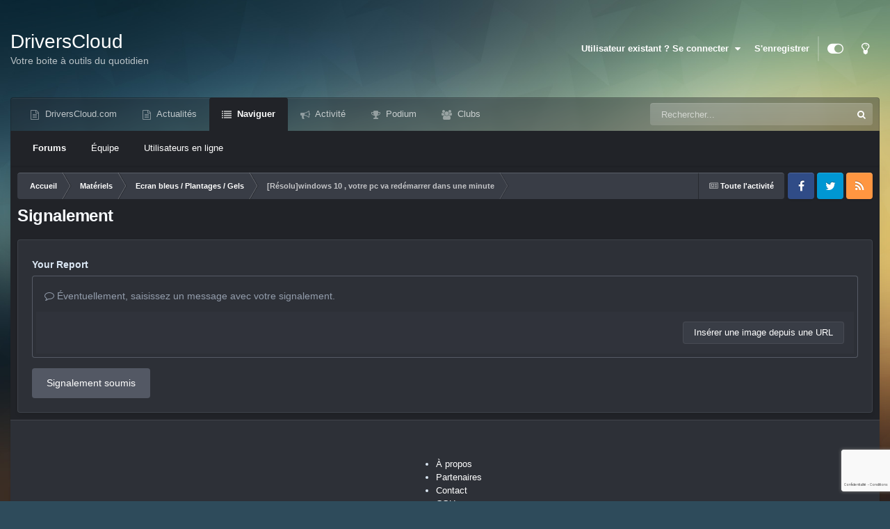

--- FILE ---
content_type: text/html;charset=UTF-8
request_url: https://forum.driverscloud.com/index.php?/topic/12992-r%C3%A9soluwindows-10-votre-pc-va-red%C3%A9marrer-dans-une-minute/&do=reportComment&comment=71839
body_size: 10302
content:
<!DOCTYPE html>
<html id="focus" lang="fr-FR" dir="ltr" 
data-focus-guest
data-focus-group-id='2'
data-focus-theme-id='8'
data-focus-alt-theme='9'
data-focus-navigation='default'




data-focus-picker='scroll'

data-focus-scheme='dark'

data-focus-cookie='8'

data-focus-userlinks='sep radius cta'
data-focus-post='margin mobile--no-margin'
data-focus-post-header='background border-v offset'
data-focus-post-controls='wide text'
data-focus-blocks='pages sectiontitle'
data-focus-ui="new-badge guest-alert"
data-focus-uniform="forum-icon sectiontitle" data-globaltemplate='4.7.12'>
	<head>
		<meta charset="utf-8">
        
		<title>[Résolu]windows 10 , votre pc va redémarrer dans une minute - Ecran bleus / Plantages / Gels - DriversCloud.com</title>
		
		
			<!-- Matomo -->
<script>
  var _paq = window._paq = window._paq || [];
  /* tracker methods like "setCustomDimension" should be called before "trackPageView" */
  _paq.push(['trackPageView']);
  _paq.push(['enableLinkTracking']);
  (function() {
    var u="//analytics.driverscloud.com/";
    _paq.push(['setTrackerUrl', u+'matomo.php']);
    _paq.push(['setSiteId', '3']);
    var d=document, g=d.createElement('script'), s=d.getElementsByTagName('script')[0];
    g.async=true; g.src=u+'matomo.js'; s.parentNode.insertBefore(g,s);
  })();
</script>
<!-- End Matomo Code -->
		
		
		

	<meta name="viewport" content="width=device-width, initial-scale=1">


	
	


	<meta name="twitter:card" content="summary" />


	
		<meta name="twitter:site" content="@DriversCloud" />
	



	
		
			
				<meta name="robots" content="noindex">
			
		
	

	
		
			
				<meta property="og:site_name" content="DriversCloud.com">
			
		
	

	
		
			
				<meta property="og:locale" content="fr_FR">
			
		
	


	
		<link as="style" rel="preload" href="https://forum.driverscloud.com/applications/core/interface/ckeditor/ckeditor/skins/ips/editor.css?t=P1PF" />
	





<link rel="manifest" href="https://forum.driverscloud.com/index.php?/manifest.webmanifest/">
<meta name="msapplication-config" content="https://forum.driverscloud.com/index.php?/browserconfig.xml/">
<meta name="msapplication-starturl" content="/index.php?/forums/">
<meta name="application-name" content="Forum DriversCloud">
<meta name="apple-mobile-web-app-title" content="Forum DriversCloud">

	<meta name="theme-color" content="#000000">


	<meta name="msapplication-TileColor" content="#000000">





	

	
		
			<link rel="icon" sizes="36x36" href="https://cdnforum.b-cdn.net/monthly_2021_08/android-chrome-36x36.png?v=1710271419">
		
	

	
		
			<link rel="icon" sizes="48x48" href="https://cdnforum.b-cdn.net/monthly_2021_08/android-chrome-48x48.png?v=1710271419">
		
	

	
		
			<link rel="icon" sizes="72x72" href="https://cdnforum.b-cdn.net/monthly_2021_08/android-chrome-72x72.png?v=1710271419">
		
	

	
		
			<link rel="icon" sizes="96x96" href="https://cdnforum.b-cdn.net/monthly_2021_08/android-chrome-96x96.png?v=1710271419">
		
	

	
		
			<link rel="icon" sizes="144x144" href="https://cdnforum.b-cdn.net/monthly_2021_08/android-chrome-144x144.png?v=1710271419">
		
	

	
		
			<link rel="icon" sizes="192x192" href="https://cdnforum.b-cdn.net/monthly_2021_08/android-chrome-192x192.png?v=1710271419">
		
	

	
		
			<link rel="icon" sizes="256x256" href="https://cdnforum.b-cdn.net/monthly_2021_08/android-chrome-256x256.png?v=1710271419">
		
	

	
		
			<link rel="icon" sizes="384x384" href="https://cdnforum.b-cdn.net/monthly_2021_08/android-chrome-384x384.png?v=1710271419">
		
	

	
		
			<link rel="icon" sizes="512x512" href="https://cdnforum.b-cdn.net/monthly_2021_08/android-chrome-512x512.png?v=1710271419">
		
	

	
		
			<meta name="msapplication-square70x70logo" content="https://cdnforum.b-cdn.net/monthly_2021_08/msapplication-square70x70logo.png?v=1710271419"/>
		
	

	
		
			<meta name="msapplication-TileImage" content="https://cdnforum.b-cdn.net/monthly_2021_08/msapplication-TileImage.png?v=1710271419"/>
		
	

	
		
			<meta name="msapplication-square150x150logo" content="https://cdnforum.b-cdn.net/monthly_2021_08/msapplication-square150x150logo.png?v=1710271419"/>
		
	

	
		
			<meta name="msapplication-wide310x150logo" content="https://cdnforum.b-cdn.net/monthly_2021_08/msapplication-wide310x150logo.png?v=1710271419"/>
		
	

	
		
			<meta name="msapplication-square310x310logo" content="https://cdnforum.b-cdn.net/monthly_2021_08/msapplication-square310x310logo.png?v=1710271419"/>
		
	

	
		
			
				<link rel="apple-touch-icon" href="https://cdnforum.b-cdn.net/monthly_2021_08/apple-touch-icon-57x57.png?v=1710271419">
			
		
	

	
		
			
				<link rel="apple-touch-icon" sizes="60x60" href="https://cdnforum.b-cdn.net/monthly_2021_08/apple-touch-icon-60x60.png?v=1710271419">
			
		
	

	
		
			
				<link rel="apple-touch-icon" sizes="72x72" href="https://cdnforum.b-cdn.net/monthly_2021_08/apple-touch-icon-72x72.png?v=1710271419">
			
		
	

	
		
			
				<link rel="apple-touch-icon" sizes="76x76" href="https://cdnforum.b-cdn.net/monthly_2021_08/apple-touch-icon-76x76.png?v=1710271419">
			
		
	

	
		
			
				<link rel="apple-touch-icon" sizes="114x114" href="https://cdnforum.b-cdn.net/monthly_2021_08/apple-touch-icon-114x114.png?v=1710271419">
			
		
	

	
		
			
				<link rel="apple-touch-icon" sizes="120x120" href="https://cdnforum.b-cdn.net/monthly_2021_08/apple-touch-icon-120x120.png?v=1710271419">
			
		
	

	
		
			
				<link rel="apple-touch-icon" sizes="144x144" href="https://cdnforum.b-cdn.net/monthly_2021_08/apple-touch-icon-144x144.png?v=1710271419">
			
		
	

	
		
			
				<link rel="apple-touch-icon" sizes="152x152" href="https://cdnforum.b-cdn.net/monthly_2021_08/apple-touch-icon-152x152.png?v=1710271419">
			
		
	

	
		
			
				<link rel="apple-touch-icon" sizes="180x180" href="https://cdnforum.b-cdn.net/monthly_2021_08/apple-touch-icon-180x180.png?v=1710271419">
			
		
	





<link rel="preload" href="//forum.driverscloud.com/applications/core/interface/font/fontawesome-webfont.woff2?v=4.7.0" as="font" crossorigin="anonymous">
		




	<link rel='stylesheet' href='https://cdnforum.b-cdn.net/css_built_8/341e4a57816af3ba440d891ca87450ff_framework.css?v=edb226dbc41760721924' media='all'>

	<link rel='stylesheet' href='https://cdnforum.b-cdn.net/css_built_8/05e81b71abe4f22d6eb8d1a929494829_responsive.css?v=edb226dbc41760721924' media='all'>

	<link rel='stylesheet' href='https://cdnforum.b-cdn.net/css_built_8/20446cf2d164adcc029377cb04d43d17_flags.css?v=edb226dbc41760721924' media='all'>

	<link rel='stylesheet' href='https://cdnforum.b-cdn.net/css_built_8/90eb5adf50a8c640f633d47fd7eb1778_core.css?v=edb226dbc41760721924' media='all'>

	<link rel='stylesheet' href='https://cdnforum.b-cdn.net/css_built_8/5a0da001ccc2200dc5625c3f3934497d_core_responsive.css?v=edb226dbc41760721924' media='all'>

	<link rel='stylesheet' href='https://cdnforum.b-cdn.net/css_built_8/62e269ced0fdab7e30e026f1d30ae516_forums.css?v=edb226dbc41760721924' media='all'>

	<link rel='stylesheet' href='https://cdnforum.b-cdn.net/css_built_8/76e62c573090645fb99a15a363d8620e_forums_responsive.css?v=edb226dbc41760721924' media='all'>





<link rel='stylesheet' href='https://cdnforum.b-cdn.net/css_built_8/258adbb6e4f3e83cd3b355f84e3fa002_custom.css?v=edb226dbc41760721924' media='all'>




		
<script type='text/javascript'>
var focusHtml = document.getElementById('focus');
var cookieId = focusHtml.getAttribute('data-focus-cookie');

//	['setting-name', enabled-by-default, has-toggle]
var focusSettings = [
	
 
	['mobile-footer', 1, 1],
	['fluid', 1, 1],
	['larger-font-size', 0, 1],
	['sticky-author-panel', 0, 1],
	['sticky-sidebar', 0, 1],
	['flip-sidebar', 0, 1],
	
	
]; 
for(var i = 0; i < focusSettings.length; i++) {
	var settingName = focusSettings[i][0];
	var isDefault = focusSettings[i][1];
	var allowToggle = focusSettings[i][2];
	if(allowToggle){
		var choice = localStorage.getItem(settingName);
		if( (choice === '1') || (!choice && (isDefault)) ){
			focusHtml.classList.add('enable--' + settingName + '');
		}
	} else if(isDefault){
		focusHtml.classList.add('enable--' + settingName + '');
	}
}

	var loadRandomBackground = function(){
		var randomBackgrounds = [ 1,2,3,4,];
		var randomBackground = randomBackgrounds[Math.floor(Math.random()*randomBackgrounds.length)];
		focusHtml.setAttribute('data-focus-bg', randomBackground);
		focusHtml.setAttribute('data-focus-bg-random', '');
	}


	
		var backgroundChoice = localStorage.getItem('focusBackground-' + cookieId + '') || '1';
		if (backgroundChoice == 'random'){
			loadRandomBackground();
		} else {
			focusHtml.setAttribute('data-focus-bg', '' + backgroundChoice + '');
		}
	

</script>

 
		
		
		

	
	<link rel='shortcut icon' href='https://cdnforum.b-cdn.net/monthly_2021_08/favicon.ico' type="image/x-icon">

		
 
	</head>
	<body class='ipsApp ipsApp_front ipsJS_none ipsClearfix' data-controller='core.front.core.app' data-message="" data-pageApp='forums' data-pageLocation='front' data-pageModule='forums' data-pageController='topic' data-pageID='12992'  >
		
        

        

		<a href='#ipsLayout_mainArea' class='ipsHide' title='Aller au contenu principal de cette page' accesskey='m'>Aller au contenu</a>
		
<ul id='elMobileNav' class='ipsResponsive_hideDesktop' data-controller='core.front.core.mobileNav'>
	
		
			
			
				
				
			
				
					<li id='elMobileBreadcrumb'>
						<a href='https://forum.driverscloud.com/index.php?/forum/52-ecran-bleus-plantages-gels/'>
							<span>Ecran bleus / Plantages / Gels</span>
						</a>
					</li>
				
				
			
				
				
			
		
	
  
	<li class='elMobileNav__home'>
		<a href='https://forum.driverscloud.com/'><i class="fa fa-home" aria-hidden="true"></i></a>
	</li>
	
	
	<li >
		<a data-action="defaultStream" href='https://forum.driverscloud.com/index.php?/discover/'><i class="fa fa-newspaper-o" aria-hidden="true"></i></a>
	</li>

	

	
		<li class='ipsJS_show'>
			<a href='https://forum.driverscloud.com/index.php?/search/' data-class='display--focus-mobile-search'><i class='fa fa-search'></i></a>
		</li>
	

	
<li data-focus-editor>
	<a href='#'>
		<i class='fa fa-toggle-on'></i>
	</a>
</li>
<li data-focus-toggle-theme>
	<a href='#'>
		<i class='fa'></i>
	</a>
</li>
  	
	<li data-ipsDrawer data-ipsDrawer-drawerElem='#elMobileDrawer'>
		<a href='#'>
			
			
				
			
			
			
			<i class='fa fa-navicon'></i>
		</a>
	</li>
</ul>
		
<div class='focus-mobile-search'>
	<div class='focus-mobile-search__close' data-class='display--focus-mobile-search'><i class="fa fa-times" aria-hidden="true"></i></div>
</div>
		<div id='ipsLayout_header'>
			<header class='focus-header'>
				<div class='ipsLayout_container'>
					<div class='focus-header-align'>
						
<a class='focus-logo' href='https://forum.driverscloud.com/' accesskey='1'>
	
		<span class='focus-logo__text'>
			<span class='focus-logo__name'>DriversCloud</span>
			<span class='focus-logo__slogan'>Votre boite à outils du quotidien</span>
		</span>
	
</a>
						
							<div class='focus-user'>

	<ul id='elUserNav' class='ipsList_inline cSignedOut ipsResponsive_showDesktop'>
		
		
		
		
			
				<li id='elSignInLink'>
					<a href='https://forum.driverscloud.com/index.php?/login/' data-ipsMenu-closeOnClick="false" data-ipsMenu id='elUserSignIn'>
						Utilisateur existant ? Se connecter &nbsp;<i class='fa fa-caret-down'></i>
					</a>
					
<div id='elUserSignIn_menu' class='ipsMenu ipsMenu_auto ipsHide'>
	<form accept-charset='utf-8' method='post' action='https://forum.driverscloud.com/index.php?/login/'>
		<input type="hidden" name="csrfKey" value="e44f0438dddef9153ecd01418e2c042c">
		<input type="hidden" name="ref" value="[base64]">
		<div data-role="loginForm">
			
			
			
				
<div class="ipsPad ipsForm ipsForm_vertical">
	<h4 class="ipsType_sectionHead">Se connecter</h4>
	<br><br>
	<ul class='ipsList_reset'>
		<li class="ipsFieldRow ipsFieldRow_noLabel ipsFieldRow_fullWidth">
			
			
				<input type="text" placeholder="Nom d'affichage" name="auth" autocomplete="username">
			
		</li>
		<li class="ipsFieldRow ipsFieldRow_noLabel ipsFieldRow_fullWidth">
			<input type="password" placeholder="Mot de passe" name="password" autocomplete="current-password">
		</li>
		<li class="ipsFieldRow ipsFieldRow_checkbox ipsClearfix">
			<span class="ipsCustomInput">
				<input type="checkbox" name="remember_me" id="remember_me_checkbox" value="1" checked aria-checked="true">
				<span></span>
			</span>
			<div class="ipsFieldRow_content">
				<label class="ipsFieldRow_label" for="remember_me_checkbox">Se souvenir de moi</label>
				<span class="ipsFieldRow_desc">Non-recommandé sur les ordinateurs partagés</span>
			</div>
		</li>
		<li class="ipsFieldRow ipsFieldRow_fullWidth">
			<button type="submit" name="_processLogin" value="usernamepassword" class="ipsButton ipsButton_primary ipsButton_small" id="elSignIn_submit">Se connecter</button>
			
				<p class="ipsType_right ipsType_small">
					
						<a href='https://forum.driverscloud.com/index.php?/lostpassword/' data-ipsDialog data-ipsDialog-title='Mot de passe oublié ?'>
					
					Mot de passe oublié ?</a>
				</p>
			
		</li>
	</ul>
</div>
			
		</div>
	</form>
</div>
				</li>
			
		
		
			<li>
				
					<a href='https://www.driverscloud.com/fr/compte/loginauth' target="_blank" rel="noopener">S&apos;enregistrer</a>
				
			</li>
		
		
<li class='elUserNav_sep'></li>
<li class='cUserNav_icon ipsJS_show' data-focus-editor>
	<a href='#' data-ipsTooltip>
		<i class='fa fa-toggle-on'></i>
	</a>
</li>
<li class='cUserNav_icon ipsJS_show' data-focus-toggle-theme>
	<a href='#' data-ipsTooltip>
		<i class='fa'></i>
	</a>
</li>

 
	</ul>
</div>
						
					</div>
				</div>
			</header>
			<div class='ipsLayout_container ipsResponsive_showDesktop'>
				<div class='focus-nav-bar'>
					<div class='ipsLayout_container ipsFlex ipsFlex-jc:between ipsFlex-ai:center'>
						<div class='focus-nav'>

	<nav data-controller='core.front.core.navBar' class=' ipsResponsive_showDesktop'>
		<div class='ipsNavBar_primary  ipsLayout_container '>
			<ul data-role="primaryNavBar" class='ipsClearfix'>
				


	
		
		
		<li  id='elNavSecondary_12' data-role="navBarItem" data-navApp="core" data-navExt="CustomItem">
			
			
				<a href="http://www.driverscloud.com"  data-navItem-id="12" >
					DriversCloud.com<span class='ipsNavBar_active__identifier'></span>
				</a>
			
			
				<ul class='ipsNavBar_secondary ipsHide' data-role='secondaryNavBar'>
					


	
		
		
		<li  id='elNavSecondary_13' data-role="navBarItem" data-navApp="core" data-navExt="CustomItem">
			
			
				<a href="http://www.driverscloud.com"  data-navItem-id="13" >
					Accueil<span class='ipsNavBar_active__identifier'></span>
				</a>
			
			
		</li>
	
	

	
		
		
		<li  id='elNavSecondary_14' data-role="navBarItem" data-navApp="core" data-navExt="CustomItem">
			
			
				<a href="http://www.driverscloud.com/cur/services/currentservice/39/partager-ma-configuration"  data-navItem-id="14" >
					Partager<span class='ipsNavBar_active__identifier'></span>
				</a>
			
			
		</li>
	
	

	
		
		
		<li  id='elNavSecondary_15' data-role="navBarItem" data-navApp="core" data-navExt="CustomItem">
			
			
				<a href="http://www.driverscloud.com/cur/services/currentservice/60/trouver-les-pilotes"  data-navItem-id="15" >
					MesPilotes<span class='ipsNavBar_active__identifier'></span>
				</a>
			
			
		</li>
	
	

	
		
		
		<li  id='elNavSecondary_16' data-role="navBarItem" data-navApp="core" data-navExt="CustomItem">
			
			
				<a href="http://www.driverscloud.com/cur/detecterconfig/currentconfig/1/resume"  data-navItem-id="16" >
					Mon PC<span class='ipsNavBar_active__identifier'></span>
				</a>
			
			
		</li>
	
	

	
		
		
		<li  id='elNavSecondary_17' data-role="navBarItem" data-navApp="core" data-navExt="CustomItem">
			
			
				<a href="http://www.driverscloud.com/cur/detecterconfig/currentconfig/51/surveillance-materielle"  data-navItem-id="17" >
					Surveillance<span class='ipsNavBar_active__identifier'></span>
				</a>
			
			
		</li>
	
	

	
		
		
		<li  id='elNavSecondary_18' data-role="navBarItem" data-navApp="core" data-navExt="CustomItem">
			
			
				<a href="http://www.driverscloud.com/cur/detecterconfig/currentconfig/46/analyse-des-bsod"  data-navItem-id="18" >
					Analyse BSOD<span class='ipsNavBar_active__identifier'></span>
				</a>
			
			
		</li>
	
	

	
		
		
		<li  id='elNavSecondary_19' data-role="navBarItem" data-navApp="core" data-navExt="CustomItem">
			
			
				<a href="http://www.driverscloud.com/cur/preferences"  data-navItem-id="19" >
					Paramètres<span class='ipsNavBar_active__identifier'></span>
				</a>
			
			
		</li>
	
	

					<li class='ipsHide' id='elNavigationMore_12' data-role='navMore'>
						<a href='#' data-ipsMenu data-ipsMenu-appendTo='#elNavigationMore_12' id='elNavigationMore_12_dropdown'>Plus <i class='fa fa-caret-down'></i></a>
						<ul class='ipsHide ipsMenu ipsMenu_auto' id='elNavigationMore_12_dropdown_menu' data-role='moreDropdown'></ul>
					</li>
				</ul>
			
		</li>
	
	

	
		
		
		<li  id='elNavSecondary_20' data-role="navBarItem" data-navApp="core" data-navExt="CustomItem">
			
			
				<a href="http://www.driverscloud.com/cur/news"  data-navItem-id="20" >
					Actualités<span class='ipsNavBar_active__identifier'></span>
				</a>
			
			
		</li>
	
	

	
		
		
			
		
		<li class='ipsNavBar_active' data-active id='elNavSecondary_1' data-role="navBarItem" data-navApp="core" data-navExt="CustomItem">
			
			
				<a href="https://forum.driverscloud.com"  data-navItem-id="1" data-navDefault>
					Naviguer<span class='ipsNavBar_active__identifier'></span>
				</a>
			
			
				<ul class='ipsNavBar_secondary ' data-role='secondaryNavBar'>
					


	
		
		
			
		
		<li class='ipsNavBar_active' data-active id='elNavSecondary_8' data-role="navBarItem" data-navApp="forums" data-navExt="Forums">
			
			
				<a href="https://forum.driverscloud.com/index.php"  data-navItem-id="8" data-navDefault>
					Forums<span class='ipsNavBar_active__identifier'></span>
				</a>
			
			
		</li>
	
	

	
	

	
		
		
		<li  id='elNavSecondary_10' data-role="navBarItem" data-navApp="core" data-navExt="StaffDirectory">
			
			
				<a href="https://forum.driverscloud.com/index.php?/staff/"  data-navItem-id="10" >
					Équipe<span class='ipsNavBar_active__identifier'></span>
				</a>
			
			
		</li>
	
	

	
		
		
		<li  id='elNavSecondary_11' data-role="navBarItem" data-navApp="core" data-navExt="OnlineUsers">
			
			
				<a href="https://forum.driverscloud.com/index.php?/online/"  data-navItem-id="11" >
					Utilisateurs en ligne<span class='ipsNavBar_active__identifier'></span>
				</a>
			
			
		</li>
	
	

					<li class='ipsHide' id='elNavigationMore_1' data-role='navMore'>
						<a href='#' data-ipsMenu data-ipsMenu-appendTo='#elNavigationMore_1' id='elNavigationMore_1_dropdown'>Plus <i class='fa fa-caret-down'></i></a>
						<ul class='ipsHide ipsMenu ipsMenu_auto' id='elNavigationMore_1_dropdown_menu' data-role='moreDropdown'></ul>
					</li>
				</ul>
			
		</li>
	
	

	
		
		
		<li  id='elNavSecondary_2' data-role="navBarItem" data-navApp="core" data-navExt="CustomItem">
			
			
				<a href="https://forum.driverscloud.com/index.php?/discover/"  data-navItem-id="2" >
					Activité<span class='ipsNavBar_active__identifier'></span>
				</a>
			
			
				<ul class='ipsNavBar_secondary ipsHide' data-role='secondaryNavBar'>
					


	
		
		
		<li  id='elNavSecondary_3' data-role="navBarItem" data-navApp="core" data-navExt="AllActivity">
			
			
				<a href="https://forum.driverscloud.com/index.php?/discover/"  data-navItem-id="3" >
					Toute l'activité<span class='ipsNavBar_active__identifier'></span>
				</a>
			
			
		</li>
	
	

	
		
		
		<li  id='elNavSecondary_4' data-role="navBarItem" data-navApp="core" data-navExt="YourActivityStreams">
			
			
				<a href="#"  data-navItem-id="4" >
					Mon flux d'activité<span class='ipsNavBar_active__identifier'></span>
				</a>
			
			
		</li>
	
	

	
		
		
		<li  id='elNavSecondary_5' data-role="navBarItem" data-navApp="core" data-navExt="YourActivityStreamsItem">
			
			
				<a href="https://forum.driverscloud.com/index.php?/discover/unread/"  data-navItem-id="5" >
					Contenu non lu<span class='ipsNavBar_active__identifier'></span>
				</a>
			
			
		</li>
	
	

	
		
		
		<li  id='elNavSecondary_6' data-role="navBarItem" data-navApp="core" data-navExt="YourActivityStreamsItem">
			
			
				<a href="https://forum.driverscloud.com/index.php?/discover/content-started/"  data-navItem-id="6" >
					Contenu que j'ai commencé<span class='ipsNavBar_active__identifier'></span>
				</a>
			
			
		</li>
	
	

	
		
		
		<li  id='elNavSecondary_7' data-role="navBarItem" data-navApp="core" data-navExt="Search">
			
			
				<a href="https://forum.driverscloud.com/index.php?/search/"  data-navItem-id="7" >
					Recherche<span class='ipsNavBar_active__identifier'></span>
				</a>
			
			
		</li>
	
	

					<li class='ipsHide' id='elNavigationMore_2' data-role='navMore'>
						<a href='#' data-ipsMenu data-ipsMenu-appendTo='#elNavigationMore_2' id='elNavigationMore_2_dropdown'>Plus <i class='fa fa-caret-down'></i></a>
						<ul class='ipsHide ipsMenu ipsMenu_auto' id='elNavigationMore_2_dropdown_menu' data-role='moreDropdown'></ul>
					</li>
				</ul>
			
		</li>
	
	

	
		
		
		<li  id='elNavSecondary_21' data-role="navBarItem" data-navApp="core" data-navExt="Leaderboard">
			
			
				<a href="https://forum.driverscloud.com/index.php?/leaderboard/"  data-navItem-id="21" >
					Podium<span class='ipsNavBar_active__identifier'></span>
				</a>
			
			
		</li>
	
	

	
	

	
		
		
		<li  id='elNavSecondary_23' data-role="navBarItem" data-navApp="core" data-navExt="Clubs">
			
			
				<a href="https://forum.driverscloud.com/index.php?/clubs/"  data-navItem-id="23" >
					Clubs<span class='ipsNavBar_active__identifier'></span>
				</a>
			
			
		</li>
	
	

				
				<li class='ipsHide' id='elNavigationMore' data-role='navMore'>
					<a href='#' data-ipsMenu data-ipsMenu-appendTo='#elNavigationMore' id='elNavigationMore_dropdown'>Plus<span class='ipsNavBar_active__identifier'></span></a>
					<ul class='ipsNavBar_secondary ipsHide' data-role='secondaryNavBar'>
						<li class='ipsHide' id='elNavigationMore_more' data-role='navMore'>
							<a href='#' data-ipsMenu data-ipsMenu-appendTo='#elNavigationMore_more' id='elNavigationMore_more_dropdown'>Plus <i class='fa fa-caret-down'></i></a>
							<ul class='ipsHide ipsMenu ipsMenu_auto' id='elNavigationMore_more_dropdown_menu' data-role='moreDropdown'></ul>
						</li>
					</ul>
				</li>
				
			</ul>
			

	<div id="elSearchWrapper">
		<div id='elSearch' data-controller="core.front.core.quickSearch">
			<form accept-charset='utf-8' action='//forum.driverscloud.com/index.php?/search/&amp;do=quicksearch' method='post'>
                <input type='search' id='elSearchField' placeholder='Rechercher...' name='q' autocomplete='off' aria-label='Recherche'>
                <details class='cSearchFilter'>
                    <summary class='cSearchFilter__text'></summary>
                    <ul class='cSearchFilter__menu'>
                        
                        <li><label><input type="radio" name="type" value="all"  checked><span class='cSearchFilter__menuText'>Partout</span></label></li>
                        
                        
                            <li><label><input type="radio" name="type" value="core_statuses_status"><span class='cSearchFilter__menuText'>Mises à jour de statut</span></label></li>
                        
                            <li><label><input type="radio" name="type" value="forums_topic"><span class='cSearchFilter__menuText'>Sujets</span></label></li>
                        
                            <li><label><input type="radio" name="type" value="calendar_event"><span class='cSearchFilter__menuText'>Évènements</span></label></li>
                        
                            <li><label><input type="radio" name="type" value="core_members"><span class='cSearchFilter__menuText'>Membres</span></label></li>
                        
                    </ul>
                </details>
				<button class='cSearchSubmit' type="submit" aria-label='Recherche'><i class="fa fa-search"></i></button>
			</form>
		</div>
	</div>

		</div>
	</nav>
</div>
						
							<div class='focus-search'></div>
						
					</div>
				</div>
			</div>
		</div>
		<main id='ipsLayout_body' class='ipsLayout_container'>
			<div class='focus-content'>
				<div class='focus-content-padding'>
					<div id='ipsLayout_contentArea'>
						<div class='focus-precontent'>
							<div class='focus-breadcrumb'>
								
<nav class='ipsBreadcrumb ipsBreadcrumb_top ipsFaded_withHover'>
	

	<ul class='ipsList_inline ipsPos_right'>
		
		<li >
			<a data-action="defaultStream" class='ipsType_light '  href='https://forum.driverscloud.com/index.php?/discover/'><i class="fa fa-newspaper-o" aria-hidden="true"></i> <span>Toute l'activité</span></a>
		</li>
		
	</ul>

	<ul data-role="breadcrumbList">
		<li>
			<a title="Accueil" href='https://forum.driverscloud.com/'>
				<span>Accueil <i class='fa fa-angle-right'></i></span>
			</a>
		</li>
		
		
			<li>
				
					<a href='https://forum.driverscloud.com/index.php?/forum/17-mat%C3%A9riels/'>
						<span>Matériels <i class='fa fa-angle-right' aria-hidden="true"></i></span>
					</a>
				
			</li>
		
			<li>
				
					<a href='https://forum.driverscloud.com/index.php?/forum/52-ecran-bleus-plantages-gels/'>
						<span>Ecran bleus / Plantages / Gels <i class='fa fa-angle-right' aria-hidden="true"></i></span>
					</a>
				
			</li>
		
			<li>
				
					<a href='https://forum.driverscloud.com/index.php?/topic/12992-r%C3%A9soluwindows-10-votre-pc-va-red%C3%A9marrer-dans-une-minute/'>
						<span>[Résolu]windows 10 , votre pc va redémarrer dans une minute </span>
					</a>
				
			</li>
		
	</ul>
</nav>
								

<ul class='focus-social focus-social--iconOnly'>
	<li><a href='https://www.facebook.com/DriversCloud' target="_blank" rel="noopener"><span>Facebook</span></a></li>
<li><a href='https://twitter.com/driverscloud' target="_blank" rel="noopener"><span>Twitter</span></a></li>
<li><a href='https://www.driverscloud.com/fr/rss/0/tous#.rss' target="_blank" rel="noopener"><span>RSS</span></a></li>

</ul>

							</div>
						</div>
						





						<div id='ipsLayout_contentWrapper'>
							
							<div id='ipsLayout_mainArea'>
								
								
								
								
								

	




								


<div class='ipsPageHeader sm:ipsPadding:half ipsClearfix ipsMargin_bottom sm:ipsMargin_bottom:half'>
	<h1 class='ipsType_pageTitle'>Signalement</h1>
	
</div>
<div class="ipsLayout_contentSection ipsBox ipsPad">
	
<form action="https://forum.driverscloud.com/index.php?/topic/12992-r%C3%A9soluwindows-10-votre-pc-va-red%C3%A9marrer-dans-une-minute/&amp;do=reportComment&amp;comment=71839" method="post" accept-charset='utf-8' enctype="multipart/form-data" data-ipsForm class="ipsForm ipsForm_vertical"  >
	<input type="hidden" name="report_submit_submitted" value="1">
	
		
			<input type="hidden" name="csrfKey" value="e44f0438dddef9153ecd01418e2c042c">
		
	
		
			<input type="hidden" name="captcha_field" value="1">
		
	
	
		<input type="hidden" name="MAX_FILE_SIZE" value="134217728">
		<input type="hidden" name="plupload" value="3f00f21809f17ba11a5f13cb19bdaa16">
	
	
	
		
					<ul class='ipsForm'>
						
<li class='ipsFieldRow ipsClearfix  ' id="report_submit_report_message">
	
		
			<label class='ipsFieldRow_label' for='report_message'>
				<span>Your Report</span> 
			</label>
		
		<div class='ipsFieldRow_content' >
			
			

		<div class='ipsComposeArea_editor' data-role="editor">
			

<div class='ipsType_normal ipsType_richText ipsType_break' data-ipsEditor data-ipsEditor-controller="https://forum.driverscloud.com/index.php?app=core&amp;module=system&amp;controller=editor" data-ipsEditor-minimized  data-ipsEditor-toolbars='{&quot;desktop&quot;:[{&quot;name&quot;:&quot;row1&quot;,&quot;items&quot;:[&quot;Bold&quot;,&quot;Italic&quot;,&quot;Underline&quot;,&quot;Strike&quot;,&quot;-&quot;,&quot;ipsLink&quot;,&quot;Ipsquote&quot;,&quot;ipsCode&quot;,&quot;ipsEmoticon&quot;,&quot;-&quot;,&quot;BulletedList&quot;,&quot;NumberedList&quot;,&quot;-&quot;,&quot;JustifyLeft&quot;,&quot;JustifyCenter&quot;,&quot;JustifyRight&quot;,&quot;-&quot;,&quot;TextColor&quot;,&quot;FontSize&quot;,&quot;-&quot;,&quot;ipsPreview&quot;]},&quot;\/&quot;],&quot;tablet&quot;:[{&quot;name&quot;:&quot;row1&quot;,&quot;items&quot;:[&quot;Bold&quot;,&quot;Italic&quot;,&quot;Underline&quot;,&quot;-&quot;,&quot;ipsLink&quot;,&quot;Ipsquote&quot;,&quot;ipsEmoticon&quot;,&quot;-&quot;,&quot;BulletedList&quot;,&quot;NumberedList&quot;,&quot;-&quot;,&quot;ipsPreview&quot;]},&quot;\/&quot;],&quot;phone&quot;:[{&quot;name&quot;:&quot;row1&quot;,&quot;items&quot;:[&quot;Bold&quot;,&quot;Italic&quot;,&quot;Underline&quot;,&quot;-&quot;,&quot;ipsEmoticon&quot;,&quot;-&quot;,&quot;ipsLink&quot;,&quot;-&quot;,&quot;ipsPreview&quot;]},&quot;\/&quot;]}' data-ipsEditor-extraPlugins='' data-ipsEditor-postKey="e8ed78643b728f72fafc5fe601e52b35" data-ipsEditor-autoSaveKey="report-forums-forums-12992-71839"  data-ipsEditor-skin="ips" data-ipsEditor-name="report_message" data-ipsEditor-pasteBehaviour='rich'  data-ipsEditor-ipsPlugins="ipsautolink,ipsautosave,ipsctrlenter,ipscode,ipscontextmenu,ipsemoticon,ipsimage,ipslink,ipsmentions,ipspage,ipspaste,ipsquote,ipsspoiler,ipsautogrow,ipssource,removeformat,ipspreview" >
    <div data-role='editorComposer'>
		<noscript>
			<textarea name="report_message_noscript" rows="15"></textarea>
		</noscript>
		<div class="ipsHide norewrite" data-role="mainEditorArea">
			<textarea name="report_message" data-role='contentEditor' class="ipsHide" tabindex='1'></textarea>
		</div>
		
			<div class='ipsComposeArea_dummy ipsJS_show' tabindex='1'><i class='fa fa-comment-o'></i> Éventuellement, saisissez un message avec votre signalement.</div>
		
		<div class="ipsHide ipsComposeArea_editorPaste" data-role="pasteMessage">
			<p class='ipsType_reset ipsPad_half'>
				
					<a class="ipsPos_right ipsType_normal ipsCursor_pointer ipsComposeArea_editorPasteSwitch" data-action="keepPasteFormatting" title='Conserver la mise en forme' data-ipsTooltip>&times;</a>
					<i class="fa fa-info-circle"></i>&nbsp; Collé en tant que texte riche. &nbsp;&nbsp;<a class='ipsCursor_pointer' data-action="removePasteFormatting">Changer pour un collage en texte brut</a>
				
			</p>
		</div>
		<div class="ipsHide ipsComposeArea_editorPaste" data-role="emoticonMessage">
			<p class='ipsType_reset ipsPad_half'>
				<i class="fa fa-info-circle"></i>&nbsp; Seules 75 émoticônes sont autorisées.
			</p>
		</div>
		<div class="ipsHide ipsComposeArea_editorPaste" data-role="embedMessage">
			<p class='ipsType_reset ipsPad_half'>
				<a class="ipsPos_right ipsType_normal ipsCursor_pointer ipsComposeArea_editorPasteSwitch" data-action="keepEmbeddedMedia" title='Conserver le contenu embarqué' data-ipsTooltip>&times;</a>
				<i class="fa fa-info-circle"></i>&nbsp; Votre lien a été automatiquement intégré. &nbsp;&nbsp;<a class='ipsCursor_pointer' data-action="removeEmbeddedMedia">Afficher en tant que lien à la place</a>
			</p>
		</div>
		<div class="ipsHide ipsComposeArea_editorPaste" data-role="embedFailMessage">
			<p class='ipsType_reset ipsPad_half'>
			</p>
		</div>
		<div class="ipsHide ipsComposeArea_editorPaste" data-role="autoSaveRestoreMessage">
			<p class='ipsType_reset ipsPad_half'>
				<a class="ipsPos_right ipsType_normal ipsCursor_pointer ipsComposeArea_editorPasteSwitch" data-action="keepRestoredContents" title='Conserver les contenus restaurés' data-ipsTooltip>&times;</a>
				<i class="fa fa-info-circle"></i>&nbsp; Votre contenu précédent a été restauré. &nbsp;&nbsp;<a class='ipsCursor_pointer' data-action="clearEditorContents">Vider l'éditeur</a>
			</p>
		</div>
		<div class="ipsHide ipsComposeArea_editorPaste" data-role="imageMessage">
			<p class='ipsType_reset ipsPad_half'>
				<a class="ipsPos_right ipsType_normal ipsCursor_pointer ipsComposeArea_editorPasteSwitch" data-action="removeImageMessage">&times;</a>
				<i class="fa fa-info-circle"></i>&nbsp; You cannot paste images directly. Upload or insert images from URL.
			</p>
		</div>
		
	<div data-ipsEditor-toolList class="ipsAreaBackground_light ipsClearfix">
		<div data-role='attachmentArea'>
			<div class="ipsComposeArea_dropZone ipsComposeArea_dropZoneSmall ipsClearfix ipsClearfix" id='elEditorDrop_report_message'>
				<div>
					<ul class='ipsList_inline ipsClearfix'>
						
						
						<div>
							<ul class='ipsList_inline ipsClearfix'>
								<li class='ipsPos_right'>
									<a class="ipsButton ipsButton_veryLight ipsButton_verySmall" href='#' data-ipsDialog data-ipsDialog-forceReload data-ipsDialog-title='Insérer une image depuis une URL' data-ipsDialog-url="https://forum.driverscloud.com/index.php?app=core&amp;module=system&amp;controller=editor&amp;do=link&amp;image=1&amp;postKey=e8ed78643b728f72fafc5fe601e52b35&amp;editorId=report_message&amp;csrfKey=e44f0438dddef9153ecd01418e2c042c">Insérer une image depuis une URL</a>
								</li>
							</ul>
						</div>
						
					</ul>
				</div>
			</div>		
		</div>
	</div>
	</div>
	<div data-role='editorPreview' class='ipsHide'>
		<div class='ipsAreaBackground_light ipsPad_half' data-role='previewToolbar'>
			<a href='#' class='ipsPos_right' data-action='closePreview' title='Return to editing mode' data-ipsTooltip>&times;</a>
			<ul class='ipsButton_split'>
				<li data-action='resizePreview' data-size='desktop'><a href='#' title='View at approximate desktop size' data-ipsTooltip class='ipsButton ipsButton_verySmall ipsButton_primary'>Bureau</a></li>
				<li data-action='resizePreview' data-size='tablet'><a href='#' title='View at approximate tablet size' data-ipsTooltip class='ipsButton ipsButton_verySmall ipsButton_light'>Tablette</a></li>
				<li data-action='resizePreview' data-size='phone'><a href='#' title='View at approximate phone size' data-ipsTooltip class='ipsButton ipsButton_verySmall ipsButton_light'>Téléphone</a></li>
			</ul>
		</div>
		<div data-role='previewContainer' class='ipsAreaBackground ipsType_center'></div>
	</div>
</div>
		</div>

			
			
			
			
		</div>
	
</li>
<li>
<div data-ipsCaptcha data-ipsCaptcha-service='recaptcha_invisible' data-ipsCaptcha-key="6Le1AXAaAAAAABC8yll6hBrTXzZLeei4VsDkjcq9" data-ipsCaptcha-lang="fr_FR">
	<noscript>
	  <div style="width: 302px; height: 352px;">
	    <div style="width: 302px; height: 352px; position: relative;">
	      <div style="width: 302px; height: 352px; position: absolute;">
	        <iframe src="https://www.google.com/recaptcha/api/fallback?k=6Le1AXAaAAAAABC8yll6hBrTXzZLeei4VsDkjcq9" style="width: 302px; height:352px; border-style: none;">
	        </iframe>
	      </div>
	      <div style="width: 250px; height: 80px; position: absolute; border-style: none; bottom: 21px; left: 25px; margin: 0px; padding: 0px; right: 25px;">
	        <textarea id="g-recaptcha-response" name="g-recaptcha-response" class="g-recaptcha-response" style="width: 250px; height: 80px; border: 1px solid #c1c1c1; margin: 0px; padding: 0px; resize: none;"></textarea>
	      </div>
	    </div>
	  </div>
	</noscript>
</div>
</li>
						<li class='ipsFieldRow'>
							<div class='ipsFieldRow_content'>
								

	<button type="submit" class="ipsButton ipsButton_primary" tabindex="2" accesskey="s"  role="button">Signalement soumis</button>

							</div>
						</li>
					</ul>
		
	
</form>
</div>
								


							</div>
							


						</div>
					</div>
					
				</div>
				

<div class='focus-mega-footer'>
	<div class='focus-mega-footer__columns'>
		
		
			<div class='focus-mega-footer__column'>
				<div style="display:flex;flex-direction: column;align-items:center;">
<ul>
<li><a href="https://www.driverscloud.com/fr/apropos">À propos</a></li>
<li><a href="https://www.driverscloud.com/fr/liens">Partenaires</a></li>
<li><a href="https://www.driverscloud.com/fr/contact">Contact</a></li>
<li><a href="https://www.driverscloud.com/fr/cgu">CGU</a></li>
</ul>
</div>
			</div>
		
		
		
		
		
	</div>
</div>

				
<nav class='ipsBreadcrumb ipsBreadcrumb_bottom ipsFaded_withHover'>
	
		


	

	<ul class='ipsList_inline ipsPos_right'>
		
		<li >
			<a data-action="defaultStream" class='ipsType_light '  href='https://forum.driverscloud.com/index.php?/discover/'><i class="fa fa-newspaper-o" aria-hidden="true"></i> <span>Toute l'activité</span></a>
		</li>
		
	</ul>

	<ul data-role="breadcrumbList">
		<li>
			<a title="Accueil" href='https://forum.driverscloud.com/'>
				<span>Accueil <i class='fa fa-angle-right'></i></span>
			</a>
		</li>
		
		
			<li>
				
					<a href='https://forum.driverscloud.com/index.php?/forum/17-mat%C3%A9riels/'>
						<span>Matériels <i class='fa fa-angle-right' aria-hidden="true"></i></span>
					</a>
				
			</li>
		
			<li>
				
					<a href='https://forum.driverscloud.com/index.php?/forum/52-ecran-bleus-plantages-gels/'>
						<span>Ecran bleus / Plantages / Gels <i class='fa fa-angle-right' aria-hidden="true"></i></span>
					</a>
				
			</li>
		
			<li>
				
					<a href='https://forum.driverscloud.com/index.php?/topic/12992-r%C3%A9soluwindows-10-votre-pc-va-red%C3%A9marrer-dans-une-minute/'>
						<span>[Résolu]windows 10 , votre pc va redémarrer dans une minute </span>
					</a>
				
			</li>
		
	</ul>
</nav>
			</div>
		</main>
		<footer id='ipsLayout_footer' class='ipsClearfix'>
			
			<div class='ipsLayout_container'>
				

<ul class='ipsList_inline ipsType_center ipsSpacer_top' id="elFooterLinks">
	
<li class="focus:copyright"><a href="https://www.ipsfocus.com" target="_blank" rel="noopener">IPS Theme</a> by <a href="https://www.ipsfocus.com" target="_blank" rel="noopener">IPSFocus</a></li>
	
	
		<li>
			<a href='#elNavLang_menu' id='elNavLang' data-ipsMenu data-ipsMenu-above>Langue <i class='fa fa-caret-down'></i></a>
			<ul id='elNavLang_menu' class='ipsMenu ipsMenu_selectable ipsHide'>
			
				<li class='ipsMenu_item'>
					<form action="//forum.driverscloud.com/index.php?/language/&amp;csrfKey=e44f0438dddef9153ecd01418e2c042c" method="post">
					<input type="hidden" name="ref" value="[base64]">
					<button type='submit' name='id' value='1' class='ipsButton ipsButton_link ipsButton_link_secondary'><i class='ipsFlag ipsFlag-us'></i> English (USA) </button>
					</form>
				</li>
			
				<li class='ipsMenu_item ipsMenu_itemChecked'>
					<form action="//forum.driverscloud.com/index.php?/language/&amp;csrfKey=e44f0438dddef9153ecd01418e2c042c" method="post">
					<input type="hidden" name="ref" value="[base64]">
					<button type='submit' name='id' value='2' class='ipsButton ipsButton_link ipsButton_link_secondary'><i class='ipsFlag ipsFlag-fr'></i> Français (par défaut)</button>
					</form>
				</li>
			
			</ul>
		</li>
	
	
	
		<li>
			<a href='#elNavTheme_menu' id='elNavTheme' data-ipsMenu data-ipsMenu-above>Thème <i class='fa fa-caret-down'></i></a>
			<ul id='elNavTheme_menu' class='ipsMenu ipsMenu_selectable ipsHide'>
			
				<li class='ipsMenu_item'>
					<form action="//forum.driverscloud.com/index.php?/theme/&amp;csrfKey=e44f0438dddef9153ecd01418e2c042c" method="post">
					<input type="hidden" name="ref" value="[base64]">
					<button type='submit' name='id' value='1' class='ipsButton ipsButton_link ipsButton_link_secondary'>Default </button>
					</form>
				</li>
			
				<li class='ipsMenu_item'>
					<form action="//forum.driverscloud.com/index.php?/theme/&amp;csrfKey=e44f0438dddef9153ecd01418e2c042c" method="post">
					<input type="hidden" name="ref" value="[base64]">
					<button type='submit' name='id' value='2' class='ipsButton ipsButton_link ipsButton_link_secondary'>DCForum </button>
					</form>
				</li>
			
				<li class='ipsMenu_item ipsMenu_itemChecked'>
					<form action="//forum.driverscloud.com/index.php?/theme/&amp;csrfKey=e44f0438dddef9153ecd01418e2c042c" method="post">
					<input type="hidden" name="ref" value="[base64]">
					<button type='submit' name='id' value='8' class='ipsButton ipsButton_link ipsButton_link_secondary'>Uniform Dark (par défaut)</button>
					</form>
				</li>
			
				<li class='ipsMenu_item'>
					<form action="//forum.driverscloud.com/index.php?/theme/&amp;csrfKey=e44f0438dddef9153ecd01418e2c042c" method="post">
					<input type="hidden" name="ref" value="[base64]">
					<button type='submit' name='id' value='9' class='ipsButton ipsButton_link ipsButton_link_secondary'>Uniform </button>
					</form>
				</li>
			
			</ul>
		</li>
	
	
	
		<li><a rel="nofollow" href='https://forum.driverscloud.com/index.php?/contact/' >Nous contacter</a></li>
	
	<li><a rel="nofollow" href='https://forum.driverscloud.com/index.php?/cookies/'>Cookies</a></li>
</ul>	


<ul class='focus-social focus-social--iconOnly'>
	<li><a href='https://www.facebook.com/DriversCloud' target="_blank" rel="noopener"><span>Facebook</span></a></li>
<li><a href='https://twitter.com/driverscloud' target="_blank" rel="noopener"><span>Twitter</span></a></li>
<li><a href='https://www.driverscloud.com/fr/rss/0/tous#.rss' target="_blank" rel="noopener"><span>RSS</span></a></li>

</ul>



<p id='elCopyright'>
	<span id='elCopyright_userLine'>DriversCloud.com</span>
	<a rel='nofollow' title='Invision Community' href='https://www.invisioncommunity.com/'>Powered by Invision Community</a>
</p>
			</div>
		</footer>
		
<div id='elMobileDrawer' class='ipsDrawer ipsHide'>
	<div class='ipsDrawer_menu'>
		<a href='#' class='ipsDrawer_close' data-action='close'><span>&times;</span></a>
		<div class='ipsDrawer_content ipsFlex ipsFlex-fd:column'>
			
				<div class='ipsPadding ipsBorder_bottom'>
					<ul class='ipsToolList ipsToolList_vertical'>
						<li>
							<a href='https://forum.driverscloud.com/index.php?/login/' id='elSigninButton_mobile' class='ipsButton ipsButton_light ipsButton_small ipsButton_fullWidth'>Utilisateur existant ? Se connecter</a>
						</li>
						
							<li>
								
									<a href='https://www.driverscloud.com/fr/compte/loginauth' target="_blank" rel="noopener" class='ipsButton ipsButton_small ipsButton_fullWidth ipsButton_important'>S&apos;enregistrer</a>
								
							</li>
						
					</ul>
				</div>
			

			

			<ul class='ipsDrawer_list ipsFlex-flex:11'>
				

				
				
				
				
					
						
						
							<li class='ipsDrawer_itemParent'>
								<h4 class='ipsDrawer_title'><a href='#'>DriversCloud.com</a></h4>
								<ul class='ipsDrawer_list'>
									<li data-action="back"><a href='#'>Retour</a></li>
									
									
										
										
										
											
												
													
													
									
													
									
									
									
										


	
		
			<li>
				<a href='http://www.driverscloud.com' >
					Accueil
				</a>
			</li>
		
	

	
		
			<li>
				<a href='http://www.driverscloud.com/cur/services/currentservice/39/partager-ma-configuration' >
					Partager
				</a>
			</li>
		
	

	
		
			<li>
				<a href='http://www.driverscloud.com/cur/services/currentservice/60/trouver-les-pilotes' >
					MesPilotes
				</a>
			</li>
		
	

	
		
			<li>
				<a href='http://www.driverscloud.com/cur/detecterconfig/currentconfig/1/resume' >
					Mon PC
				</a>
			</li>
		
	

	
		
			<li>
				<a href='http://www.driverscloud.com/cur/detecterconfig/currentconfig/51/surveillance-materielle' >
					Surveillance
				</a>
			</li>
		
	

	
		
			<li>
				<a href='http://www.driverscloud.com/cur/detecterconfig/currentconfig/46/analyse-des-bsod' >
					Analyse BSOD
				</a>
			</li>
		
	

	
		
			<li>
				<a href='http://www.driverscloud.com/cur/preferences' >
					Paramètres
				</a>
			</li>
		
	

										
								</ul>
							</li>
						
					
				
					
						
						
							<li><a href='http://www.driverscloud.com/cur/news' >Actualités</a></li>
						
					
				
					
						
						
							<li class='ipsDrawer_itemParent'>
								<h4 class='ipsDrawer_title'><a href='#'>Naviguer</a></h4>
								<ul class='ipsDrawer_list'>
									<li data-action="back"><a href='#'>Retour</a></li>
									
									
										
										
										
											
												
											
										
											
										
											
												
											
										
											
												
											
										
									
													
									
										<li><a href='https://forum.driverscloud.com'>Naviguer</a></li>
									
									
									
										


	
		
			<li>
				<a href='https://forum.driverscloud.com/index.php' >
					Forums
				</a>
			</li>
		
	

	

	
		
			<li>
				<a href='https://forum.driverscloud.com/index.php?/staff/' >
					Équipe
				</a>
			</li>
		
	

	
		
			<li>
				<a href='https://forum.driverscloud.com/index.php?/online/' >
					Utilisateurs en ligne
				</a>
			</li>
		
	

										
								</ul>
							</li>
						
					
				
					
						
						
							<li class='ipsDrawer_itemParent'>
								<h4 class='ipsDrawer_title'><a href='#'>Activité</a></h4>
								<ul class='ipsDrawer_list'>
									<li data-action="back"><a href='#'>Retour</a></li>
									
									
										
										
										
											
												
													
													
									
													
									
									
									
										


	
		
			<li>
				<a href='https://forum.driverscloud.com/index.php?/discover/' >
					Toute l'activité
				</a>
			</li>
		
	

	
		
			<li>
				<a href='' >
					Mon flux d'activité
				</a>
			</li>
		
	

	
		
			<li>
				<a href='https://forum.driverscloud.com/index.php?/discover/unread/' >
					Contenu non lu
				</a>
			</li>
		
	

	
		
			<li>
				<a href='https://forum.driverscloud.com/index.php?/discover/content-started/' >
					Contenu que j'ai commencé
				</a>
			</li>
		
	

	
		
			<li>
				<a href='https://forum.driverscloud.com/index.php?/search/' >
					Recherche
				</a>
			</li>
		
	

										
								</ul>
							</li>
						
					
				
					
						
						
							<li><a href='https://forum.driverscloud.com/index.php?/leaderboard/' >Podium</a></li>
						
					
				
					
				
					
						
						
							<li><a href='https://forum.driverscloud.com/index.php?/clubs/' >Clubs</a></li>
						
					
				
				
			</ul>

			
		</div>
	</div>
</div>

<div id='elMobileCreateMenuDrawer' class='ipsDrawer ipsHide'>
	<div class='ipsDrawer_menu'>
		<a href='#' class='ipsDrawer_close' data-action='close'><span>&times;</span></a>
		<div class='ipsDrawer_content ipsSpacer_bottom ipsPad'>
			<ul class='ipsDrawer_list'>
				<li class="ipsDrawer_listTitle ipsType_reset">Créer...</li>
				
			</ul>
		</div>
	</div>
</div>
		
		



<div class='focus-mobile-footer-spacer'></div>
<nav class='focus-mobile-footer'>
	<ul>
		
		
		<li data-item='forums' class='focus-mobile-footer__active'>
			<a href='https://forum.driverscloud.com/index.php'>
				<i class="fa fa-comments-o" aria-hidden="true"></i>
				<span class='focus-mobile-footer__text'>Forums</span>
			</a>
		</li>
		
		
		
		
		
		
			
			<li data-item='discover' >
				<a href='https://forum.driverscloud.com/index.php?/discover/'>
					<i class="fa fa-newspaper-o" aria-hidden="true"></i>
					<span class='focus-mobile-footer__text'>Non-lu</span>
				</a>
			</li>
		
		
		
		
		
		
			
				<li data-item='login'>
					<a href='https://forum.driverscloud.com/index.php?/login/'>
						<i class="fa fa-user" aria-hidden="true"></i>
						<span class='focus-mobile-footer__text'>Se connecter</span>
					</a>
				</li>
			
			
				<li data-item='register'>
				
					<a href='https://www.driverscloud.com/fr/compte/loginauth' target="_blank" rel="noopener">
				
						<i class="fa fa-user" aria-hidden="true"></i>
						<span class='focus-mobile-footer__text'>S&apos;enregistrer</span>
					</a>
				</li>
			
		
		
			<li data-item='more' data-ipsDrawer data-ipsDrawer-drawerElem='#elMobileDrawer'>
				<a href='#'>
					<i class="fa fa-ellipsis-h" aria-hidden="true"></i>
					<span class='focus-mobile-footer__text'>Plus</span>
				</a>
			</li>
		
	</ul>
</nav>

		

	
	<script type='text/javascript'>
		var ipsDebug = false;		
	
		var CKEDITOR_BASEPATH = '//forum.driverscloud.com/applications/core/interface/ckeditor/ckeditor/';
	
		var ipsSettings = {
			
			
			cookie_domain: ".driverscloud.com",
			
			cookie_path: "/",
			
			cookie_prefix: "ips4_",
			
			
			cookie_ssl: true,
			
            essential_cookies: ["oauth_authorize","member_id","login_key","clearAutosave","lastSearch","device_key","IPSSessionFront","loggedIn","noCache","hasJS","cookie_consent","cookie_consent_optional","language","forumpass_*"],
			upload_imgURL: "",
			message_imgURL: "",
			notification_imgURL: "",
			baseURL: "//forum.driverscloud.com/",
			jsURL: "//forum.driverscloud.com/applications/core/interface/js/js.php",
			csrfKey: "e44f0438dddef9153ecd01418e2c042c",
			antiCache: "edb226dbc41760721924",
			jsAntiCache: "edb226dbc41768506082",
			disableNotificationSounds: true,
			useCompiledFiles: true,
			links_external: true,
			memberID: 0,
			lazyLoadEnabled: true,
			blankImg: "//forum.driverscloud.com/applications/core/interface/js/spacer.png",
			googleAnalyticsEnabled: false,
			matomoEnabled: true,
			viewProfiles: true,
			mapProvider: 'none',
			mapApiKey: '',
			pushPublicKey: null,
			relativeDates: true
		};
		
		
		
		
			ipsSettings['maxImageDimensions'] = {
				width: 1000,
				height: 750
			};
		
		
	</script>





<script type='text/javascript' src='https://cdnforum.b-cdn.net/javascript_global/root_library.js?v=edb226dbc41768506082' data-ips></script>


<script type='text/javascript' src='https://cdnforum.b-cdn.net/javascript_global/root_js_lang_2.js?v=edb226dbc41768506082' data-ips></script>


<script type='text/javascript' src='https://cdnforum.b-cdn.net/javascript_global/root_framework.js?v=edb226dbc41768506082' data-ips></script>


<script type='text/javascript' src='https://cdnforum.b-cdn.net/javascript_core/global_global_core.js?v=edb226dbc41768506082' data-ips></script>


<script type='text/javascript' src='https://cdnforum.b-cdn.net/javascript_global/root_front.js?v=edb226dbc41768506082' data-ips></script>


<script type='text/javascript' src='https://cdnforum.b-cdn.net/javascript_core/front_front_core.js?v=edb226dbc41768506082' data-ips></script>


<script type='text/javascript' src='https://cdnforum.b-cdn.net/javascript_forums/front_front_topic.js?v=edb226dbc41768506082' data-ips></script>


<script type='text/javascript' src='https://cdnforum.b-cdn.net/javascript_global/root_map.js?v=edb226dbc41768506082' data-ips></script>



	<script type='text/javascript'>
		
			ips.setSetting( 'date_format', jQuery.parseJSON('"dd\/mm\/yy"') );
		
			ips.setSetting( 'date_first_day', jQuery.parseJSON('0') );
		
			ips.setSetting( 'ipb_url_filter_option', jQuery.parseJSON('"none"') );
		
			ips.setSetting( 'url_filter_any_action', jQuery.parseJSON('"allow"') );
		
			ips.setSetting( 'bypass_profanity', jQuery.parseJSON('0') );
		
			ips.setSetting( 'emoji_style', jQuery.parseJSON('"native"') );
		
			ips.setSetting( 'emoji_shortcodes', jQuery.parseJSON('true') );
		
			ips.setSetting( 'emoji_ascii', jQuery.parseJSON('true') );
		
			ips.setSetting( 'emoji_cache', jQuery.parseJSON('1680721060') );
		
			ips.setSetting( 'image_jpg_quality', jQuery.parseJSON('75') );
		
			ips.setSetting( 'cloud2', jQuery.parseJSON('false') );
		
			ips.setSetting( 'isAnonymous', jQuery.parseJSON('false') );
		
		
        
    </script>



<script type='application/ld+json'>
{
    "@context": "http://www.schema.org",
    "publisher": "https://forum.driverscloud.com/#organization",
    "@type": "WebSite",
    "@id": "https://forum.driverscloud.com/#website",
    "mainEntityOfPage": "https://forum.driverscloud.com/",
    "name": "DriversCloud.com",
    "url": "https://forum.driverscloud.com/",
    "potentialAction": {
        "type": "SearchAction",
        "query-input": "required name=query",
        "target": "https://forum.driverscloud.com/index.php?/search/\u0026q={query}"
    },
    "inLanguage": [
        {
            "@type": "Language",
            "name": "English (USA)",
            "alternateName": "en-US"
        },
        {
            "@type": "Language",
            "name": "Fran\u00e7ais",
            "alternateName": "fr-FR"
        }
    ]
}	
</script>

<script type='application/ld+json'>
{
    "@context": "http://www.schema.org",
    "@type": "Organization",
    "@id": "https://forum.driverscloud.com/#organization",
    "mainEntityOfPage": "https://forum.driverscloud.com/",
    "name": "DriversCloud.com",
    "url": "https://forum.driverscloud.com/",
    "sameAs": [
        "https://www.facebook.com/DriversCloud",
        "https://x.com/driverscloud",
        "https://www.youtube.com/channel/UC5PVpazvz0Ric-ARGfLyjoA"
    ]
}	
</script>

<script type='application/ld+json'>
{
    "@context": "http://schema.org",
    "@type": "BreadcrumbList",
    "itemListElement": [
        {
            "@type": "ListItem",
            "position": 1,
            "item": {
                "name": "Matériels",
                "@id": "https://forum.driverscloud.com/index.php?/forum/17-mat%C3%A9riels/"
            }
        },
        {
            "@type": "ListItem",
            "position": 2,
            "item": {
                "name": "Ecran bleus / Plantages / Gels",
                "@id": "https://forum.driverscloud.com/index.php?/forum/52-ecran-bleus-plantages-gels/"
            }
        },
        {
            "@type": "ListItem",
            "position": 3,
            "item": {
                "name": "[R\u00e9solu]windows 10 , votre pc va red\u00e9marrer dans une minute",
                "@id": "https://forum.driverscloud.com/index.php?/topic/12992-r%C3%A9soluwindows-10-votre-pc-va-red%C3%A9marrer-dans-une-minute/"
            }
        }
    ]
}	
</script>

<script type='application/ld+json'>
{
    "@context": "http://schema.org",
    "@type": "ContactPage",
    "url": "https://forum.driverscloud.com/index.php?/contact/"
}	
</script>



<script type='text/javascript'>
    (() => {
        let gqlKeys = [];
        for (let [k, v] of Object.entries(gqlKeys)) {
            ips.setGraphQlData(k, v);
        }
    })();
</script>
		

<script>$(document).ready(function(){
	
	var html = $('#focus');

	if (matchMedia) {
		var focus_pageWidth = window.matchMedia( "(min-width: 980px)" );
		focus_pageWidth.addListener(WidthChange);
		WidthChange(focus_pageWidth);
	}
	function WidthChange(focus_pageWidth) {
		if (focus_pageWidth.matches) {
			$("#elSearchWrapper").prependTo(".focus-search");
		} else {
			$("#elSearchWrapper").prependTo(".focus-mobile-search");
		}
	}

	

	// Customizer
	var customizerTooltip = getComputedStyle(document.documentElement).getPropertyValue('--lang__Customizer').slice(1, -1);
	$('[data-focus-editor] [data-ipsTooltip]').prop('title', customizerTooltip);
	$("[data-focus-editor]").hover(function() {
		html.addClass('focus-picker--loaded');
	});
	// Open and close with data-focus-editor
	$("[data-focus-editor]").on('click', function(event){
		html.toggleClass('focus-editor-open').addClass('focus-picker--loaded');
		event.preventDefault();
	});
	// ..and close by pressing ESC
	$(document).keyup(function(e) {
		if (e.keyCode === 27){
			html.removeClass('focus-editor-open');
		}
	});

	
		// Background Picker
		var selectedPicker = $('.focus-picker__item[data-focus-bg="' + backgroundChoice + '"]');
		selectedPicker.addClass('focus-picker__item--active');

		$(".focus-picker__item").on('click', function(){
			var backgroundClass = $(this).attr("data-focus-bg");
			$('.focus-picker__item').removeClass('focus-picker__item--active');
			$(this).addClass('focus-picker__item--active');
			if (backgroundClass == 'random'){
				html.attr('data-focus-bg-random', '');
			} else {
				html.attr('data-focus-bg', '' + backgroundClass + '');
				html.removeAttr('data-focus-bg-random');
			}
			localStorage.setItem('focusBackground-' + cookieId + '', '' + backgroundClass + '');
		});
	

	// Loop through settings and create the Customizer panels
	for(var i = 0; i < focusSettings.length; i++) {
		if(focusSettings[i][2]){
			var settingName = focusSettings[i][0];
			var settingDefault = focusSettings[i][1];
			var settingChoice = localStorage.getItem(settingName);
			if(settingChoice === '1' || (!(settingChoice) && settingDefault)){
				var status = 1;
			} else {
				var status = 0;
			}
			$("#focusEditorPanels").append("<div class='focus-editor-panel' data-setting='" + settingName + "' data-default='" + settingDefault + "' data-status='" + status + "'><div class='focus-editor-toggle'><i class='focus-toggle'><i></i></i></div><div class='focus-editor-text'></div></div>");
		}
	}

	// Change the class and localstorage when the toggle is clicked
	$('.focus-editor-panel[data-setting]').on('click', function(){
		var settingName = $(this).attr('data-setting');
		var settingStatus = $(this).attr('data-status');
		if(settingStatus === '1'){
			html.removeClass('enable--' + settingName);
			localStorage.setItem(settingName, '0');
			$(this).attr('data-status', '0');
		} else {
			html.addClass('enable--' + settingName);
			localStorage.setItem(settingName, '1');
			$(this).attr('data-status', '1');
		}
	});

	// Dark/light mode button
	var toggleThemeTooltip = getComputedStyle(document.documentElement).getPropertyValue('--lang--light-dark-mode').slice(1, -1);
	$('[data-focus-toggle-theme] [data-ipsTooltip]').prop('title', toggleThemeTooltip);
	$('[data-focus-toggle-theme]').on('click', function(e){
		var focusThemeId = html.attr('data-focus-alt-theme');
		if(focusThemeId){
			e.preventDefault();
			$("#focusAltThemeSubmit").val(focusThemeId);
			$("#focusAltThemeSubmit").click();
		}
	});

	

	

	

	

	

	

	// Toggle class
	$('[data-class]').on( "click", function(event) { event.preventDefault(); var classContent = $(this).attr('data-class'); var classModifiers = classContent.split(' '); var className = classModifiers[0]; var modifyClass = classModifiers[1]; if (classModifiers[2]){ var targetElement = classModifiers[2]; } else { var targetElement = 'html'; } if (modifyClass === 'add'){ $(targetElement).addClass(className); } else if (modifyClass === 'remove'){ $(targetElement).removeClass(className); } else { $(targetElement).toggleClass(className); } });

});

// More dropdown menu

</script>


		
		
<div class='focus-editor-wrap'>
	<div class='focus-editor-overlay' data-focus-editor></div>
	<div class='focus-editor'>
		<div class='focus-editor-scroll'>
			
			<div class='focus-editor__picker'>
				<div class='focus-editor__title' data-focus-text='Background Picker'></div>
				<div class='focus-picker-wrap'>
					<div class="focus-picker">
						<div class='focus-picker__item' data-focus-bg='random'><i></i><div class='focus-picker__random-images'></div><div class='focus-picker__name' data-focus-text="Random"></div></div>
						<div class='focus-picker__item' data-focus-bg='1'><i></i></div>
					    <div class='focus-picker__item' data-focus-bg='2'><i></i></div>
					    <div class='focus-picker__item' data-focus-bg='3'><i></i></div>
					    <div class='focus-picker__item' data-focus-bg='4'><i></i></div>
					    
					    
					    
					    
					    
					    
					</div>
					
				</div>
			</div>
			
			<div>
				<div class='focus-editor__title' data-focus-text='Customize layout'></div>
				<div class='focus-editor-panels' id='focusEditorPanels'>
					<div class='focus-editor-panel' data-focus-toggle-theme>
						<div class='focus-editor-toggle'><i class='focus-toggle'><i></i></i></div>
						<div class='focus-editor-text'></div>
					</div>
				</div>
			</div>
		</div>
		<div class='focus-editor-save'>
			<button data-focus-editor class='ipsButton ipsButton_primary'></button>
		</div>
	</div>
</div>
		
<!-- Switch to alt theme -->
<form action="//forum.driverscloud.com/index.php?/theme/&amp;csrfKey=e44f0438dddef9153ecd01418e2c042c" method="post" id='focusAltTheme'>
	<input type="hidden" name="ref" value="[base64]">
	<button type='submit' name='id' value='0' id='focusAltThemeSubmit'>Change theme</button>
</form>
		<!--ipsQueryLog-->
		<!--ipsCachingLog-->
		
		
		
        
	</body>
</html>

--- FILE ---
content_type: text/html; charset=utf-8
request_url: https://www.google.com/recaptcha/api2/anchor?ar=1&k=6Le1AXAaAAAAABC8yll6hBrTXzZLeei4VsDkjcq9&co=aHR0cHM6Ly9mb3J1bS5kcml2ZXJzY2xvdWQuY29tOjQ0Mw..&hl=fr&v=PoyoqOPhxBO7pBk68S4YbpHZ&size=invisible&anchor-ms=20000&execute-ms=30000&cb=9kvx3ykbilnw
body_size: 49366
content:
<!DOCTYPE HTML><html dir="ltr" lang="fr"><head><meta http-equiv="Content-Type" content="text/html; charset=UTF-8">
<meta http-equiv="X-UA-Compatible" content="IE=edge">
<title>reCAPTCHA</title>
<style type="text/css">
/* cyrillic-ext */
@font-face {
  font-family: 'Roboto';
  font-style: normal;
  font-weight: 400;
  font-stretch: 100%;
  src: url(//fonts.gstatic.com/s/roboto/v48/KFO7CnqEu92Fr1ME7kSn66aGLdTylUAMa3GUBHMdazTgWw.woff2) format('woff2');
  unicode-range: U+0460-052F, U+1C80-1C8A, U+20B4, U+2DE0-2DFF, U+A640-A69F, U+FE2E-FE2F;
}
/* cyrillic */
@font-face {
  font-family: 'Roboto';
  font-style: normal;
  font-weight: 400;
  font-stretch: 100%;
  src: url(//fonts.gstatic.com/s/roboto/v48/KFO7CnqEu92Fr1ME7kSn66aGLdTylUAMa3iUBHMdazTgWw.woff2) format('woff2');
  unicode-range: U+0301, U+0400-045F, U+0490-0491, U+04B0-04B1, U+2116;
}
/* greek-ext */
@font-face {
  font-family: 'Roboto';
  font-style: normal;
  font-weight: 400;
  font-stretch: 100%;
  src: url(//fonts.gstatic.com/s/roboto/v48/KFO7CnqEu92Fr1ME7kSn66aGLdTylUAMa3CUBHMdazTgWw.woff2) format('woff2');
  unicode-range: U+1F00-1FFF;
}
/* greek */
@font-face {
  font-family: 'Roboto';
  font-style: normal;
  font-weight: 400;
  font-stretch: 100%;
  src: url(//fonts.gstatic.com/s/roboto/v48/KFO7CnqEu92Fr1ME7kSn66aGLdTylUAMa3-UBHMdazTgWw.woff2) format('woff2');
  unicode-range: U+0370-0377, U+037A-037F, U+0384-038A, U+038C, U+038E-03A1, U+03A3-03FF;
}
/* math */
@font-face {
  font-family: 'Roboto';
  font-style: normal;
  font-weight: 400;
  font-stretch: 100%;
  src: url(//fonts.gstatic.com/s/roboto/v48/KFO7CnqEu92Fr1ME7kSn66aGLdTylUAMawCUBHMdazTgWw.woff2) format('woff2');
  unicode-range: U+0302-0303, U+0305, U+0307-0308, U+0310, U+0312, U+0315, U+031A, U+0326-0327, U+032C, U+032F-0330, U+0332-0333, U+0338, U+033A, U+0346, U+034D, U+0391-03A1, U+03A3-03A9, U+03B1-03C9, U+03D1, U+03D5-03D6, U+03F0-03F1, U+03F4-03F5, U+2016-2017, U+2034-2038, U+203C, U+2040, U+2043, U+2047, U+2050, U+2057, U+205F, U+2070-2071, U+2074-208E, U+2090-209C, U+20D0-20DC, U+20E1, U+20E5-20EF, U+2100-2112, U+2114-2115, U+2117-2121, U+2123-214F, U+2190, U+2192, U+2194-21AE, U+21B0-21E5, U+21F1-21F2, U+21F4-2211, U+2213-2214, U+2216-22FF, U+2308-230B, U+2310, U+2319, U+231C-2321, U+2336-237A, U+237C, U+2395, U+239B-23B7, U+23D0, U+23DC-23E1, U+2474-2475, U+25AF, U+25B3, U+25B7, U+25BD, U+25C1, U+25CA, U+25CC, U+25FB, U+266D-266F, U+27C0-27FF, U+2900-2AFF, U+2B0E-2B11, U+2B30-2B4C, U+2BFE, U+3030, U+FF5B, U+FF5D, U+1D400-1D7FF, U+1EE00-1EEFF;
}
/* symbols */
@font-face {
  font-family: 'Roboto';
  font-style: normal;
  font-weight: 400;
  font-stretch: 100%;
  src: url(//fonts.gstatic.com/s/roboto/v48/KFO7CnqEu92Fr1ME7kSn66aGLdTylUAMaxKUBHMdazTgWw.woff2) format('woff2');
  unicode-range: U+0001-000C, U+000E-001F, U+007F-009F, U+20DD-20E0, U+20E2-20E4, U+2150-218F, U+2190, U+2192, U+2194-2199, U+21AF, U+21E6-21F0, U+21F3, U+2218-2219, U+2299, U+22C4-22C6, U+2300-243F, U+2440-244A, U+2460-24FF, U+25A0-27BF, U+2800-28FF, U+2921-2922, U+2981, U+29BF, U+29EB, U+2B00-2BFF, U+4DC0-4DFF, U+FFF9-FFFB, U+10140-1018E, U+10190-1019C, U+101A0, U+101D0-101FD, U+102E0-102FB, U+10E60-10E7E, U+1D2C0-1D2D3, U+1D2E0-1D37F, U+1F000-1F0FF, U+1F100-1F1AD, U+1F1E6-1F1FF, U+1F30D-1F30F, U+1F315, U+1F31C, U+1F31E, U+1F320-1F32C, U+1F336, U+1F378, U+1F37D, U+1F382, U+1F393-1F39F, U+1F3A7-1F3A8, U+1F3AC-1F3AF, U+1F3C2, U+1F3C4-1F3C6, U+1F3CA-1F3CE, U+1F3D4-1F3E0, U+1F3ED, U+1F3F1-1F3F3, U+1F3F5-1F3F7, U+1F408, U+1F415, U+1F41F, U+1F426, U+1F43F, U+1F441-1F442, U+1F444, U+1F446-1F449, U+1F44C-1F44E, U+1F453, U+1F46A, U+1F47D, U+1F4A3, U+1F4B0, U+1F4B3, U+1F4B9, U+1F4BB, U+1F4BF, U+1F4C8-1F4CB, U+1F4D6, U+1F4DA, U+1F4DF, U+1F4E3-1F4E6, U+1F4EA-1F4ED, U+1F4F7, U+1F4F9-1F4FB, U+1F4FD-1F4FE, U+1F503, U+1F507-1F50B, U+1F50D, U+1F512-1F513, U+1F53E-1F54A, U+1F54F-1F5FA, U+1F610, U+1F650-1F67F, U+1F687, U+1F68D, U+1F691, U+1F694, U+1F698, U+1F6AD, U+1F6B2, U+1F6B9-1F6BA, U+1F6BC, U+1F6C6-1F6CF, U+1F6D3-1F6D7, U+1F6E0-1F6EA, U+1F6F0-1F6F3, U+1F6F7-1F6FC, U+1F700-1F7FF, U+1F800-1F80B, U+1F810-1F847, U+1F850-1F859, U+1F860-1F887, U+1F890-1F8AD, U+1F8B0-1F8BB, U+1F8C0-1F8C1, U+1F900-1F90B, U+1F93B, U+1F946, U+1F984, U+1F996, U+1F9E9, U+1FA00-1FA6F, U+1FA70-1FA7C, U+1FA80-1FA89, U+1FA8F-1FAC6, U+1FACE-1FADC, U+1FADF-1FAE9, U+1FAF0-1FAF8, U+1FB00-1FBFF;
}
/* vietnamese */
@font-face {
  font-family: 'Roboto';
  font-style: normal;
  font-weight: 400;
  font-stretch: 100%;
  src: url(//fonts.gstatic.com/s/roboto/v48/KFO7CnqEu92Fr1ME7kSn66aGLdTylUAMa3OUBHMdazTgWw.woff2) format('woff2');
  unicode-range: U+0102-0103, U+0110-0111, U+0128-0129, U+0168-0169, U+01A0-01A1, U+01AF-01B0, U+0300-0301, U+0303-0304, U+0308-0309, U+0323, U+0329, U+1EA0-1EF9, U+20AB;
}
/* latin-ext */
@font-face {
  font-family: 'Roboto';
  font-style: normal;
  font-weight: 400;
  font-stretch: 100%;
  src: url(//fonts.gstatic.com/s/roboto/v48/KFO7CnqEu92Fr1ME7kSn66aGLdTylUAMa3KUBHMdazTgWw.woff2) format('woff2');
  unicode-range: U+0100-02BA, U+02BD-02C5, U+02C7-02CC, U+02CE-02D7, U+02DD-02FF, U+0304, U+0308, U+0329, U+1D00-1DBF, U+1E00-1E9F, U+1EF2-1EFF, U+2020, U+20A0-20AB, U+20AD-20C0, U+2113, U+2C60-2C7F, U+A720-A7FF;
}
/* latin */
@font-face {
  font-family: 'Roboto';
  font-style: normal;
  font-weight: 400;
  font-stretch: 100%;
  src: url(//fonts.gstatic.com/s/roboto/v48/KFO7CnqEu92Fr1ME7kSn66aGLdTylUAMa3yUBHMdazQ.woff2) format('woff2');
  unicode-range: U+0000-00FF, U+0131, U+0152-0153, U+02BB-02BC, U+02C6, U+02DA, U+02DC, U+0304, U+0308, U+0329, U+2000-206F, U+20AC, U+2122, U+2191, U+2193, U+2212, U+2215, U+FEFF, U+FFFD;
}
/* cyrillic-ext */
@font-face {
  font-family: 'Roboto';
  font-style: normal;
  font-weight: 500;
  font-stretch: 100%;
  src: url(//fonts.gstatic.com/s/roboto/v48/KFO7CnqEu92Fr1ME7kSn66aGLdTylUAMa3GUBHMdazTgWw.woff2) format('woff2');
  unicode-range: U+0460-052F, U+1C80-1C8A, U+20B4, U+2DE0-2DFF, U+A640-A69F, U+FE2E-FE2F;
}
/* cyrillic */
@font-face {
  font-family: 'Roboto';
  font-style: normal;
  font-weight: 500;
  font-stretch: 100%;
  src: url(//fonts.gstatic.com/s/roboto/v48/KFO7CnqEu92Fr1ME7kSn66aGLdTylUAMa3iUBHMdazTgWw.woff2) format('woff2');
  unicode-range: U+0301, U+0400-045F, U+0490-0491, U+04B0-04B1, U+2116;
}
/* greek-ext */
@font-face {
  font-family: 'Roboto';
  font-style: normal;
  font-weight: 500;
  font-stretch: 100%;
  src: url(//fonts.gstatic.com/s/roboto/v48/KFO7CnqEu92Fr1ME7kSn66aGLdTylUAMa3CUBHMdazTgWw.woff2) format('woff2');
  unicode-range: U+1F00-1FFF;
}
/* greek */
@font-face {
  font-family: 'Roboto';
  font-style: normal;
  font-weight: 500;
  font-stretch: 100%;
  src: url(//fonts.gstatic.com/s/roboto/v48/KFO7CnqEu92Fr1ME7kSn66aGLdTylUAMa3-UBHMdazTgWw.woff2) format('woff2');
  unicode-range: U+0370-0377, U+037A-037F, U+0384-038A, U+038C, U+038E-03A1, U+03A3-03FF;
}
/* math */
@font-face {
  font-family: 'Roboto';
  font-style: normal;
  font-weight: 500;
  font-stretch: 100%;
  src: url(//fonts.gstatic.com/s/roboto/v48/KFO7CnqEu92Fr1ME7kSn66aGLdTylUAMawCUBHMdazTgWw.woff2) format('woff2');
  unicode-range: U+0302-0303, U+0305, U+0307-0308, U+0310, U+0312, U+0315, U+031A, U+0326-0327, U+032C, U+032F-0330, U+0332-0333, U+0338, U+033A, U+0346, U+034D, U+0391-03A1, U+03A3-03A9, U+03B1-03C9, U+03D1, U+03D5-03D6, U+03F0-03F1, U+03F4-03F5, U+2016-2017, U+2034-2038, U+203C, U+2040, U+2043, U+2047, U+2050, U+2057, U+205F, U+2070-2071, U+2074-208E, U+2090-209C, U+20D0-20DC, U+20E1, U+20E5-20EF, U+2100-2112, U+2114-2115, U+2117-2121, U+2123-214F, U+2190, U+2192, U+2194-21AE, U+21B0-21E5, U+21F1-21F2, U+21F4-2211, U+2213-2214, U+2216-22FF, U+2308-230B, U+2310, U+2319, U+231C-2321, U+2336-237A, U+237C, U+2395, U+239B-23B7, U+23D0, U+23DC-23E1, U+2474-2475, U+25AF, U+25B3, U+25B7, U+25BD, U+25C1, U+25CA, U+25CC, U+25FB, U+266D-266F, U+27C0-27FF, U+2900-2AFF, U+2B0E-2B11, U+2B30-2B4C, U+2BFE, U+3030, U+FF5B, U+FF5D, U+1D400-1D7FF, U+1EE00-1EEFF;
}
/* symbols */
@font-face {
  font-family: 'Roboto';
  font-style: normal;
  font-weight: 500;
  font-stretch: 100%;
  src: url(//fonts.gstatic.com/s/roboto/v48/KFO7CnqEu92Fr1ME7kSn66aGLdTylUAMaxKUBHMdazTgWw.woff2) format('woff2');
  unicode-range: U+0001-000C, U+000E-001F, U+007F-009F, U+20DD-20E0, U+20E2-20E4, U+2150-218F, U+2190, U+2192, U+2194-2199, U+21AF, U+21E6-21F0, U+21F3, U+2218-2219, U+2299, U+22C4-22C6, U+2300-243F, U+2440-244A, U+2460-24FF, U+25A0-27BF, U+2800-28FF, U+2921-2922, U+2981, U+29BF, U+29EB, U+2B00-2BFF, U+4DC0-4DFF, U+FFF9-FFFB, U+10140-1018E, U+10190-1019C, U+101A0, U+101D0-101FD, U+102E0-102FB, U+10E60-10E7E, U+1D2C0-1D2D3, U+1D2E0-1D37F, U+1F000-1F0FF, U+1F100-1F1AD, U+1F1E6-1F1FF, U+1F30D-1F30F, U+1F315, U+1F31C, U+1F31E, U+1F320-1F32C, U+1F336, U+1F378, U+1F37D, U+1F382, U+1F393-1F39F, U+1F3A7-1F3A8, U+1F3AC-1F3AF, U+1F3C2, U+1F3C4-1F3C6, U+1F3CA-1F3CE, U+1F3D4-1F3E0, U+1F3ED, U+1F3F1-1F3F3, U+1F3F5-1F3F7, U+1F408, U+1F415, U+1F41F, U+1F426, U+1F43F, U+1F441-1F442, U+1F444, U+1F446-1F449, U+1F44C-1F44E, U+1F453, U+1F46A, U+1F47D, U+1F4A3, U+1F4B0, U+1F4B3, U+1F4B9, U+1F4BB, U+1F4BF, U+1F4C8-1F4CB, U+1F4D6, U+1F4DA, U+1F4DF, U+1F4E3-1F4E6, U+1F4EA-1F4ED, U+1F4F7, U+1F4F9-1F4FB, U+1F4FD-1F4FE, U+1F503, U+1F507-1F50B, U+1F50D, U+1F512-1F513, U+1F53E-1F54A, U+1F54F-1F5FA, U+1F610, U+1F650-1F67F, U+1F687, U+1F68D, U+1F691, U+1F694, U+1F698, U+1F6AD, U+1F6B2, U+1F6B9-1F6BA, U+1F6BC, U+1F6C6-1F6CF, U+1F6D3-1F6D7, U+1F6E0-1F6EA, U+1F6F0-1F6F3, U+1F6F7-1F6FC, U+1F700-1F7FF, U+1F800-1F80B, U+1F810-1F847, U+1F850-1F859, U+1F860-1F887, U+1F890-1F8AD, U+1F8B0-1F8BB, U+1F8C0-1F8C1, U+1F900-1F90B, U+1F93B, U+1F946, U+1F984, U+1F996, U+1F9E9, U+1FA00-1FA6F, U+1FA70-1FA7C, U+1FA80-1FA89, U+1FA8F-1FAC6, U+1FACE-1FADC, U+1FADF-1FAE9, U+1FAF0-1FAF8, U+1FB00-1FBFF;
}
/* vietnamese */
@font-face {
  font-family: 'Roboto';
  font-style: normal;
  font-weight: 500;
  font-stretch: 100%;
  src: url(//fonts.gstatic.com/s/roboto/v48/KFO7CnqEu92Fr1ME7kSn66aGLdTylUAMa3OUBHMdazTgWw.woff2) format('woff2');
  unicode-range: U+0102-0103, U+0110-0111, U+0128-0129, U+0168-0169, U+01A0-01A1, U+01AF-01B0, U+0300-0301, U+0303-0304, U+0308-0309, U+0323, U+0329, U+1EA0-1EF9, U+20AB;
}
/* latin-ext */
@font-face {
  font-family: 'Roboto';
  font-style: normal;
  font-weight: 500;
  font-stretch: 100%;
  src: url(//fonts.gstatic.com/s/roboto/v48/KFO7CnqEu92Fr1ME7kSn66aGLdTylUAMa3KUBHMdazTgWw.woff2) format('woff2');
  unicode-range: U+0100-02BA, U+02BD-02C5, U+02C7-02CC, U+02CE-02D7, U+02DD-02FF, U+0304, U+0308, U+0329, U+1D00-1DBF, U+1E00-1E9F, U+1EF2-1EFF, U+2020, U+20A0-20AB, U+20AD-20C0, U+2113, U+2C60-2C7F, U+A720-A7FF;
}
/* latin */
@font-face {
  font-family: 'Roboto';
  font-style: normal;
  font-weight: 500;
  font-stretch: 100%;
  src: url(//fonts.gstatic.com/s/roboto/v48/KFO7CnqEu92Fr1ME7kSn66aGLdTylUAMa3yUBHMdazQ.woff2) format('woff2');
  unicode-range: U+0000-00FF, U+0131, U+0152-0153, U+02BB-02BC, U+02C6, U+02DA, U+02DC, U+0304, U+0308, U+0329, U+2000-206F, U+20AC, U+2122, U+2191, U+2193, U+2212, U+2215, U+FEFF, U+FFFD;
}
/* cyrillic-ext */
@font-face {
  font-family: 'Roboto';
  font-style: normal;
  font-weight: 900;
  font-stretch: 100%;
  src: url(//fonts.gstatic.com/s/roboto/v48/KFO7CnqEu92Fr1ME7kSn66aGLdTylUAMa3GUBHMdazTgWw.woff2) format('woff2');
  unicode-range: U+0460-052F, U+1C80-1C8A, U+20B4, U+2DE0-2DFF, U+A640-A69F, U+FE2E-FE2F;
}
/* cyrillic */
@font-face {
  font-family: 'Roboto';
  font-style: normal;
  font-weight: 900;
  font-stretch: 100%;
  src: url(//fonts.gstatic.com/s/roboto/v48/KFO7CnqEu92Fr1ME7kSn66aGLdTylUAMa3iUBHMdazTgWw.woff2) format('woff2');
  unicode-range: U+0301, U+0400-045F, U+0490-0491, U+04B0-04B1, U+2116;
}
/* greek-ext */
@font-face {
  font-family: 'Roboto';
  font-style: normal;
  font-weight: 900;
  font-stretch: 100%;
  src: url(//fonts.gstatic.com/s/roboto/v48/KFO7CnqEu92Fr1ME7kSn66aGLdTylUAMa3CUBHMdazTgWw.woff2) format('woff2');
  unicode-range: U+1F00-1FFF;
}
/* greek */
@font-face {
  font-family: 'Roboto';
  font-style: normal;
  font-weight: 900;
  font-stretch: 100%;
  src: url(//fonts.gstatic.com/s/roboto/v48/KFO7CnqEu92Fr1ME7kSn66aGLdTylUAMa3-UBHMdazTgWw.woff2) format('woff2');
  unicode-range: U+0370-0377, U+037A-037F, U+0384-038A, U+038C, U+038E-03A1, U+03A3-03FF;
}
/* math */
@font-face {
  font-family: 'Roboto';
  font-style: normal;
  font-weight: 900;
  font-stretch: 100%;
  src: url(//fonts.gstatic.com/s/roboto/v48/KFO7CnqEu92Fr1ME7kSn66aGLdTylUAMawCUBHMdazTgWw.woff2) format('woff2');
  unicode-range: U+0302-0303, U+0305, U+0307-0308, U+0310, U+0312, U+0315, U+031A, U+0326-0327, U+032C, U+032F-0330, U+0332-0333, U+0338, U+033A, U+0346, U+034D, U+0391-03A1, U+03A3-03A9, U+03B1-03C9, U+03D1, U+03D5-03D6, U+03F0-03F1, U+03F4-03F5, U+2016-2017, U+2034-2038, U+203C, U+2040, U+2043, U+2047, U+2050, U+2057, U+205F, U+2070-2071, U+2074-208E, U+2090-209C, U+20D0-20DC, U+20E1, U+20E5-20EF, U+2100-2112, U+2114-2115, U+2117-2121, U+2123-214F, U+2190, U+2192, U+2194-21AE, U+21B0-21E5, U+21F1-21F2, U+21F4-2211, U+2213-2214, U+2216-22FF, U+2308-230B, U+2310, U+2319, U+231C-2321, U+2336-237A, U+237C, U+2395, U+239B-23B7, U+23D0, U+23DC-23E1, U+2474-2475, U+25AF, U+25B3, U+25B7, U+25BD, U+25C1, U+25CA, U+25CC, U+25FB, U+266D-266F, U+27C0-27FF, U+2900-2AFF, U+2B0E-2B11, U+2B30-2B4C, U+2BFE, U+3030, U+FF5B, U+FF5D, U+1D400-1D7FF, U+1EE00-1EEFF;
}
/* symbols */
@font-face {
  font-family: 'Roboto';
  font-style: normal;
  font-weight: 900;
  font-stretch: 100%;
  src: url(//fonts.gstatic.com/s/roboto/v48/KFO7CnqEu92Fr1ME7kSn66aGLdTylUAMaxKUBHMdazTgWw.woff2) format('woff2');
  unicode-range: U+0001-000C, U+000E-001F, U+007F-009F, U+20DD-20E0, U+20E2-20E4, U+2150-218F, U+2190, U+2192, U+2194-2199, U+21AF, U+21E6-21F0, U+21F3, U+2218-2219, U+2299, U+22C4-22C6, U+2300-243F, U+2440-244A, U+2460-24FF, U+25A0-27BF, U+2800-28FF, U+2921-2922, U+2981, U+29BF, U+29EB, U+2B00-2BFF, U+4DC0-4DFF, U+FFF9-FFFB, U+10140-1018E, U+10190-1019C, U+101A0, U+101D0-101FD, U+102E0-102FB, U+10E60-10E7E, U+1D2C0-1D2D3, U+1D2E0-1D37F, U+1F000-1F0FF, U+1F100-1F1AD, U+1F1E6-1F1FF, U+1F30D-1F30F, U+1F315, U+1F31C, U+1F31E, U+1F320-1F32C, U+1F336, U+1F378, U+1F37D, U+1F382, U+1F393-1F39F, U+1F3A7-1F3A8, U+1F3AC-1F3AF, U+1F3C2, U+1F3C4-1F3C6, U+1F3CA-1F3CE, U+1F3D4-1F3E0, U+1F3ED, U+1F3F1-1F3F3, U+1F3F5-1F3F7, U+1F408, U+1F415, U+1F41F, U+1F426, U+1F43F, U+1F441-1F442, U+1F444, U+1F446-1F449, U+1F44C-1F44E, U+1F453, U+1F46A, U+1F47D, U+1F4A3, U+1F4B0, U+1F4B3, U+1F4B9, U+1F4BB, U+1F4BF, U+1F4C8-1F4CB, U+1F4D6, U+1F4DA, U+1F4DF, U+1F4E3-1F4E6, U+1F4EA-1F4ED, U+1F4F7, U+1F4F9-1F4FB, U+1F4FD-1F4FE, U+1F503, U+1F507-1F50B, U+1F50D, U+1F512-1F513, U+1F53E-1F54A, U+1F54F-1F5FA, U+1F610, U+1F650-1F67F, U+1F687, U+1F68D, U+1F691, U+1F694, U+1F698, U+1F6AD, U+1F6B2, U+1F6B9-1F6BA, U+1F6BC, U+1F6C6-1F6CF, U+1F6D3-1F6D7, U+1F6E0-1F6EA, U+1F6F0-1F6F3, U+1F6F7-1F6FC, U+1F700-1F7FF, U+1F800-1F80B, U+1F810-1F847, U+1F850-1F859, U+1F860-1F887, U+1F890-1F8AD, U+1F8B0-1F8BB, U+1F8C0-1F8C1, U+1F900-1F90B, U+1F93B, U+1F946, U+1F984, U+1F996, U+1F9E9, U+1FA00-1FA6F, U+1FA70-1FA7C, U+1FA80-1FA89, U+1FA8F-1FAC6, U+1FACE-1FADC, U+1FADF-1FAE9, U+1FAF0-1FAF8, U+1FB00-1FBFF;
}
/* vietnamese */
@font-face {
  font-family: 'Roboto';
  font-style: normal;
  font-weight: 900;
  font-stretch: 100%;
  src: url(//fonts.gstatic.com/s/roboto/v48/KFO7CnqEu92Fr1ME7kSn66aGLdTylUAMa3OUBHMdazTgWw.woff2) format('woff2');
  unicode-range: U+0102-0103, U+0110-0111, U+0128-0129, U+0168-0169, U+01A0-01A1, U+01AF-01B0, U+0300-0301, U+0303-0304, U+0308-0309, U+0323, U+0329, U+1EA0-1EF9, U+20AB;
}
/* latin-ext */
@font-face {
  font-family: 'Roboto';
  font-style: normal;
  font-weight: 900;
  font-stretch: 100%;
  src: url(//fonts.gstatic.com/s/roboto/v48/KFO7CnqEu92Fr1ME7kSn66aGLdTylUAMa3KUBHMdazTgWw.woff2) format('woff2');
  unicode-range: U+0100-02BA, U+02BD-02C5, U+02C7-02CC, U+02CE-02D7, U+02DD-02FF, U+0304, U+0308, U+0329, U+1D00-1DBF, U+1E00-1E9F, U+1EF2-1EFF, U+2020, U+20A0-20AB, U+20AD-20C0, U+2113, U+2C60-2C7F, U+A720-A7FF;
}
/* latin */
@font-face {
  font-family: 'Roboto';
  font-style: normal;
  font-weight: 900;
  font-stretch: 100%;
  src: url(//fonts.gstatic.com/s/roboto/v48/KFO7CnqEu92Fr1ME7kSn66aGLdTylUAMa3yUBHMdazQ.woff2) format('woff2');
  unicode-range: U+0000-00FF, U+0131, U+0152-0153, U+02BB-02BC, U+02C6, U+02DA, U+02DC, U+0304, U+0308, U+0329, U+2000-206F, U+20AC, U+2122, U+2191, U+2193, U+2212, U+2215, U+FEFF, U+FFFD;
}

</style>
<link rel="stylesheet" type="text/css" href="https://www.gstatic.com/recaptcha/releases/PoyoqOPhxBO7pBk68S4YbpHZ/styles__ltr.css">
<script nonce="zX7k-7CfbRKeEMuQJhgvNw" type="text/javascript">window['__recaptcha_api'] = 'https://www.google.com/recaptcha/api2/';</script>
<script type="text/javascript" src="https://www.gstatic.com/recaptcha/releases/PoyoqOPhxBO7pBk68S4YbpHZ/recaptcha__fr.js" nonce="zX7k-7CfbRKeEMuQJhgvNw">
      
    </script></head>
<body><div id="rc-anchor-alert" class="rc-anchor-alert"></div>
<input type="hidden" id="recaptcha-token" value="[base64]">
<script type="text/javascript" nonce="zX7k-7CfbRKeEMuQJhgvNw">
      recaptcha.anchor.Main.init("[\x22ainput\x22,[\x22bgdata\x22,\x22\x22,\[base64]/[base64]/[base64]/[base64]/cjw8ejpyPj4+eil9Y2F0Y2gobCl7dGhyb3cgbDt9fSxIPWZ1bmN0aW9uKHcsdCx6KXtpZih3PT0xOTR8fHc9PTIwOCl0LnZbd10/dC52W3ddLmNvbmNhdCh6KTp0LnZbd109b2Yoeix0KTtlbHNle2lmKHQuYkImJnchPTMxNylyZXR1cm47dz09NjZ8fHc9PTEyMnx8dz09NDcwfHx3PT00NHx8dz09NDE2fHx3PT0zOTd8fHc9PTQyMXx8dz09Njh8fHc9PTcwfHx3PT0xODQ/[base64]/[base64]/[base64]/bmV3IGRbVl0oSlswXSk6cD09Mj9uZXcgZFtWXShKWzBdLEpbMV0pOnA9PTM/bmV3IGRbVl0oSlswXSxKWzFdLEpbMl0pOnA9PTQ/[base64]/[base64]/[base64]/[base64]\x22,\[base64]\\u003d\x22,\x22wqjCkHYHwpHCicK9WcO8wpvDgE4HJDDCtcKzw57Co8K6HDlJaTE3c8Knwr7Cr8K4w7LCkW7DoiXDvsKKw5nDtWl5X8K8QsOScF9oRcOlwqg0wrYLQk/Dr8OeRhpENMK2wpvCpQZvw717FHEGVlDCvFzCnsK7w4bDpMOAAAfDgMK6w5LDisK7GDdKJFfCq8OFS0nCsgsgwoNDw6JiPWnDtsOjw4BOF0ldGMKpw5F9EMK+w7RnLWZ2KTLDlVU6RcOlwohbwpLCr1vCnMODwpFFXMK4b3d3M14Ywp/DvMOfVcKKw5HDjB5FVWDCsGkewp9Sw5vClW96QAhjwozCujsSTHwlAcOCHcOnw5kcw47DhgjDtExVw7/DuTU3w4XCjQEEPcOzwr9Cw4DDoMOkw5zCosKpNcOqw4fDoFMfw5Few4B8DsK7NMKAwpAUdMOTwooJwpQBSMODw6w4FwLDqcOOwp8Ew4wiTMKBG8OIwrrCr8OiWR1Dcj/CuTrCjTbDnMKEWMO9wp7CiMOlBAIwJw/[base64]/[base64]/SsKTZknCphvDgMOZAAjCsA7DgsKyf8KbL3AFS2BsDFzCicKow78FwoFZFCRFw5zCq8K/w7HDiMKaw7XCigoJD8KXGi3DtQxiw6vCt8OAacOpwpHDoSvDpcKkw7FdNcKQwqzDisONTH83QcKiwr7CmVMtOWdAw7rDk8K1w6c9URbCm8KZw7/[base64]/woTDm3BEOMOlfxLClQTDssKaC1Nywp1GHHnCm1QRw6bDsBbCkMK2cQ3CksOvw7xtAMO7DcOWc2zDkTkSwpjDny/CmsKJw4XDuMKQa2xJwqZ/w4gpJcOBBcOWwprCojkaw53DqT99w5HDr3LCkG9ywrsvXcO9c8K7wpk4ADnDtW4kf8K8P0HCqsKrw6B7wo5cw7Aowq7DncKUwpzCg1bDrUt3HcOoek56NGfDlVh5wpjCnQbCgcOGNBgkw5wkOBt/w7TCksOEC2bCtEkPecOhGsKpUcKIVsO9wo5owrHChQ8oE3fDtXvDriXCsl9qDMKKw5V6EcKMJlobw4zDvsKVCgZNW8OSe8OewrLCqzLCrz8uMSNywp3CnmnDuGzDhi5wBQJuwrHCtUnDjcOBw5EuwolQXHd/[base64]/[base64]/aMOTDcKiYQ/DpMOLScKGwr4zwrbDtzXDsiJWGgVrFlXDgMOYKGXDgMKTA8KXBkVLGcKMw4RXbMKsw4tXw7vCsz3CicKzeEvCpjDDiQnDh8O5w5FdccKpworDlcOiGcO1w7vDtsOqwoRwwoHDncOqEgoYw6HDvkY1VyTCv8ODFsOZJysbaMKyO8KEDEA6w40lDxzCuDHDjX/CrMKtPMKFLcK7w4xCdmZUw51yOcOVXjsNUjbCrMOIw6IFBkxvwot5wrDDpAXDoMOQw4jDmn9jDjUnCUIZwpcxwqpIw4UdPcOoW8OMa8KceE0aGSfCsTo8V8OwTzg9wo/CtydDwoDDqnTCmUTDmcKqwrnCnMOXFMO1ScKVKHXCsVDCncO/wrPDjMKSNlrCu8K2d8OmwrbDtj7CtcKiCMK/TVNJSVkLEcKDw7bCrUPDvsKFPMOYw5nDmzjDscO/wrsAwrMOw5I8PMKgCCzDkMKtw6bCl8KUw500w4wMBzDCgnsYZMOJw4zCsGDDocOZdsOgNMKAw5Zjwr/DjA/DinQCTcKmYcO8CVFBA8KzYsKnwp8YL8O2ZX3DlMOBw7vDusKMY17DoUkuTcKqA2LDuMOww6cDwqdjAj8tWsK6KcKXw4jCv8Opw4PCkMOhw43CoyDDpcKaw5x3AjDCsGPCp8O9UMKYw6fCmWR/wrbDpyZSw6nDvFLDgyMYc8Obwokow6Rfw7HCg8OVw63DpkNSe33CscOOVxp/XMKgwrQeO1bDicOjwrbChDNzw4cKZm8DwpQmw4bCh8OUw6gZwrvCgsOowrpWwo4/[base64]/CqmkXHMK4Vz7CiDlGw7bCpz81w7TCpzTDn1tawoJFVTsmwoBGwql0WXHDk35jJsOGw5AXwqjDp8KFKsOHScKCw6/Dv8OABk5rw5fDjcKzwpBAw4TCtV3CnsO1w5Z3woFHw4vCscOsw4A/CDXDujxhwoEow7DDq8O0wrkSaElpw5dpw7bCtxnChMOHw7I8w71/wpgfTsOTwo/CvFhOwqczJk0Cw53Co3jCiw97w40Mw5LDgn/CmBvDssO+w5t3A8KVw6DClzsJNsKDw4wIw5c2SsKXQcOxw6JRbmAZwowuwowiEQx7wpEtw5VVw7IHw7YMLjc8XCJuw5ZcNQ1dEMOFZFPDgFRZD3pTw5BsPsKmb23Co33DnFQtR27DgcKcw7BrbmzCtWvDlW3DhMOGOcO/cMOlwoNkHcKea8KVw557wqPDli1hwqoZQMOBwp7DhcO+fMO0fsOJexDCvcK2aMOQw44lw7trOEc1K8KowpHChmLDuibDs2PDl8K8wosuwql8wqbCgXpRDnQIw6BLb2vCtRUiZj/Cqy/[base64]/DgcK4VcOhwpNVMAozHcKBwpbDpTTDgARyPMK6wrfCv8Omw5/DrcKpAcOOw7nDoy/Cl8OcwojDhTU8KMOHwplJwqUcwqFFwrsYwqdsw5JZLWRJAsKjbMKaw5RsasKRwqfDssKpw47Du8KjBMKBJR/DvsKqUzBFJMO4fjHDt8KMSsOuNB9VI8ORAFsPwovDpTd7ecKiw7tyw7/CncKKwqDCosKxw4bCuRDCu0fCscKdOi9JARd/wqLDk3LDs03ChwPCqcK9w7JAwoIIw4lQQE9Lch7Dq2wlwrQKw6tTw4bChDjDnSDDqsOoEk1zw5vDusOGwrrCvSPCs8K0fsKSw5tgwpM6UjpcesKwwqjDucOfworDgcKCN8OAKj3CmB1/wpzCkMO9EsKKwpd0wpt2PsOXw7pSTWDCssOUwodGUcK3HifDqcO/[base64]/woEUw4EWCMKQIMOaw5NfYkfDt0HDoi8Ywr/CtsK5woJNZMKRw5XDsFzDgCvChyRFP8KDw4LCizvCl8OoAcKnEcKzw5cTwqcLAUFRLnHDrMOkDh/[base64]/Cv3xKw79twpoBw6s+asKweMK8Z8K/w5EdR8KnwrtzSsO0w6Qfw5dIwoU4w5vCtsOYE8OMw73ChzI8wotrw4M7Ghdew4jDt8K4w6/DujXDmcOEMsKZw4AlFMOfwrtaXmPCk8OlwrDCpBrDhMKhMMKFw7PDqkfCg8K1wp8/[base64]/CgHbCqsKWOMKIwoHChsKgIkMAwq/[base64]/CnQzCo8KDwo7Ch1dAVEkMw4ZnLhXDlAViw5ozF8Kqw6LDokrCv8O1w6xrwqDClcKQTcKpelTCgsOmw4jDgsOKUcKUw5PCnsKlw5BNwqFlwqxrwrrDisOlw7lFw5TDh8KnwoDDiTx+IMK3fsOyYTLDlXEEwpDCg1skw6/[base64]/JjDDmRByGcOhdSfCgcKoMQDDrMO9FsKvw698wrzDmB/[base64]/DscKMZ27ClsOJDEwYdcKLYijDmgHDoMOMP3PCthRwI8OMwrrCqMKUXMO0w63CjDd2wrtQwpdoLiXCisK6DMKOwrdPEE9iFxtkOcKPIAtcXg/Dnz5bMkh6wqLCnwTCoMKww7LDlMOtw4AjemjCjsKyw6ROdHnDjsKAWht/w5MkckEYBMKzw4zCqMK6w59hwqoefQfDhXsWEcOfwrB0WMO0w58dwq9/d8KDwq4tTho6w79Cc8Kiw486wpLCpsKcfGHClMKJZjYlw74Zw6BAQQjCuMO+GGbDmgQ8PTQ/WA1Mwox0TDXDuRDCs8KBCi5PKMKtJsKAwpl5WQTDrHbCsFobw6kvClbDnMOJw57DiijDjMOyXcOzw7AtOBB5EivDsBNdw6DDpMO6QRfDnMKgFChOPsO4w53DrcKsw5fCqAvCqMKEA1/Cm8Omw6gRwqbCpjHCu8ODacONwpc+A0Ewwo/[base64]/Dsg7Co8ObOMOgYF8iwpDCjsKdWUY8wqYQNMKrw6/CjFDDnsKKLxrCkMK2w77DrMOOw4A/wprDmMKcU3Ezw7/Cm3DDhCTCo2EDQjQHVy40wrjDgcOswqgWw4jCqsKEdUfDj8K6ajTCt1jDoRrDnTBCw6UJw6zCrjZiw4TCqz1xOE3CgREWQBbDjyUgwqTClcOIFcOtwofCtcK/KcKLI8KXwrshw4NgwrPDmj/CsCk8wobCjwIfwrbCtyPDiMOoP8O2OndpO8OjIzsNwprCvcOXw7tfbMKEY0HDjhbDuzHDh8KxFi1TbsONw4rCqwLCssORwoLDn0ZFXjrCq8OAw63Cm8O6wp3CpRFfw5fDlsOuw7Jew7gnw6IUK05nw6bDpcKLVgjCg8Khay/[base64]/[base64]/CvsKREjvCrcOkRQXDgjUPwqkREsKeQsOZSMKwwqQYw7nCnwZlw64aw4ZRw5gIwo5qQsK/N3FewrluwoBxCTTCosKww6nCjS8iw6RsXMOEw5LDq8KPZjJ+w5TCrFvDigjCscK3fwY8wp/ClUImw6fCkyldYlzDk8Oew5kwwpXCksKOwoMdwqsLGcO6w5bCkmzClcO8wqrCq8Owwrpdw6gDBj7Dh0lmwo0+w6FjHSbCry4yC8OYdRQ5dx7DncKHwpXCh3/CqsO5w5Z2OcKSDcKMwok3w7PDqMKiQsKTw6E1w5EywotfenfCvTlqwrtTw6IfwofDpcO/B8OJwrfDsx4cw4YAW8K4YlLCiBBGwrttJ0U1w6PCh1sCUsKCNcOObcOzUsKpdh/DtRHDgsOPQMKoNAnDsmvDk8K0SMOdw7FJAsKnU8K4woTCosOuwr9MfMO0wrvCviXChMOOw7rDjsOKFRc/DQnDhW/DkCkUC8OQGA3DosKow7EMFAADwoPCg8KPezPCn0psw7HCsjhAbcO2V8O9w5IOwqpNUS46wofCoCfCrsODHmYkcx5EDnvCs8OrdxTDhHfCpWI/[base64]/CoMOcw4nDlsKNImgSXlBNBTfCrMOOw73CqMK3wqjDs8KLX8K3Dz82A30tw4gnfMOOHRXDrMKTwqUJw4/CkAEQw5LCmcKTw4fDlxbDjcOHwrDDn8Ovwp0XwpBxNsKcwqPDq8K7JMK/PcO1wrbDosOMNE/CvSnDuFzDoMOYw6l7Jn1+D8K5w7kSc8KXwozDiMKbej7Dk8KISsKUw7XDq8KedsKuaj0OdXXCusOPfMO/bl1Ww5PCnwIZJMKrJwtRwo3DmMORSyDCpMKww5VjAMK1acOOwqJCwq1RWcO6wpoWNjEbSj1VM2/[base64]/Ch23ClVnDmsOKw5vDv8OJwrPDuSnDj0zCl8OUwqlCYcKtwpkTwrTCrmdIw59fQQfCo1zCgsKGwqoTIE3Cgg7Dt8K1YUrDklY/fFEPw5QjVsK8wr7CgsOmP8OZFyp2PDYVw4Bew53DocOlJUFlXMK1w4ccw69HHXQKGi7DjMKST1AfXy7Du8ODw5LDsm7CoMOEWhBzBhDDkcOeKx3DosOPw4/[base64]/Cu0TDrityRMOyQHLDi3XCiTvClEzCl17Cpz0Va8KvQsKAwqXDrMKdwpjDnCnDr2PChmbCu8KVw4YNMjzDtxbChAzDrMKiQsOuw4xHwqZwV8K7STJqw6lJDVFUwpfDnsOjFMKNChTDiUDCgcO2woPCvgB7wp/Dj1TDsHsoFFTDjmg+XC/DuMO1UcOiw4QXwoQOw78FTyhcDjTCo8K7w4XCgU9+w5LClznDvTfDscK5w7sXD0EhWcOBwp7DuMOSYMOAw4lmwoskw7xPAsKCwr1bw7M5wqsaIcOPOXh8dMKLwpkzwo3DnMKBwr4Mw4XClwXDrEPCqsOUI354GsOoYcKtJXYSw7h/wqxQw4oowrsgwr/DqhzDh8ONIMKPw5FOwpXCu8KybMOSw53DkhJZeQPDnhfCqsKaGcKIP8OlIBFlw6YCwpLDokEbwofDnDtTbsOZdHPCu8OAN8ONeVRpCsOYw7U7w5MZwqDDsDLDnglmw7U7TGfCgcO+w7jDgMK0w4IbUDscw4VdwovDqsOzw4g4wosTwq/CmGAWw6lxw7tyw7wSw6oRw4HCqMKwGmjCnDtZwqtzayg5woXDhsOhW8KyIU3Cp8KIPMK+wrLDncOqAcKQw5bCpMOMwqdkw5E3ccK/[base64]/ecOqFMKtKsKMWVbDpgbCkxzDoHbCnMOBBQ3Dp0/DicKJwpU2w5bDvRdtw6vDgMOnYMOUJGAUVEMIwps4Z8KPw7rDin9FB8KxwrIVwqosP3rCr2dhaj8gFhDDt1kNNWPDqDLDmAdyw43DlTRaw7zCksOJW3d7w6DCu8K6w7ISw7FZwqcrcsOfwp/DtzTDiF7DuXluw6vDlT/DuMKiwoYxwrgwW8KfwobCk8OFw4Ziw4Ydw4HDoj7CtCBhSR/CqsONw6TCvsKVAcOHw7vDpWvDh8O+d8OYGGsRw4zCqsOXD2gscMOAeBwwwo4NwqQswqERZcOaEmHCrsK5w7oXScK8NTR/w7Z7wrTCoAcSRMOwF2/CmcKNK2nCosOOEhJZwpRiw5kzf8Kfw43CoMK0AsOaeCkYw7nDjsOfw70UbMKKwpJ8w5zDoDxbZcOcaXHDgcOsci/[base64]/[base64]/DusO5N8O3CWHCgzd+wr3CthDDtsOPw4E8NsK6w43DmyIMGmbDjztDEkzDmGJqw4bDjsOmw7NgEQwUGsKawovDh8OKXcKsw4BTw7M2SsOawpskeMKeM0o7C25owozCrMOxwqzCkMOhdT4EwrNhfsKkaUrCoWPCo8KewroNCVQYwpZnw6hVTsO/d8OJw4A8XlBiX3HCpMOlQsOmVMKHOsODwqwRwo0Iw5fClMKYw7wsMHvCo8Kgw5oMZ07DucOEwqrCtcOdw6l5wplMXBLDhyDCs2rCqcO8wozCsQNaK8KywpTDmyVVDzLDgj0RwpM7DsKqUAJIN3HCskplw7AewpfDigXChlkmw5YBNk/CkSTDkMO/wr5ENHDDgsKGwojChcO5w4oedcOXVgrDvMO8MwFhw5szXQpsQMOiUsKEADnDhzQ6BFvCtWgVwp59E1/DssOTAcO5wrfDvUjCi8OTw7vCusKtGSIyw7rCssKlwqElwppeGsKBNMOwbMK+w6BJwqzDqT/DqMOzNzjCnEfChMKZRDXDncKwRcORw7bCv8K3w6s3wrJbey/DhMOhOAYpwpzCiyjCiV7DhUwMEjAMwojDuEocFGLDk23DuMOFdm9Uw4NTKCAaWsKEW8OoHVjConHDkcOFw5Egwpt6dFVsw7oew4HCoB/[base64]/OcKODAACw53Dv3Zqw4x7dEjCkghyw4pBwrU/[base64]/DoMOQNR7DtMKywqNsw47CjcKVwr1SFjLDicOeViAHw5rCjyZcw5vClzx5f30Gw5pTwr5kWcOgGVHCq0nDp8ObwrXCohwPw7bCmsKow7zCusKEUsOFbTHCk8K2wpbDgMOOw4RFw6TCiwcDKH9/w5rDsMKlFAYhScKRw7pBKnHCrsOuTVPCpERrwrgxwoltw5NPEwI/w6nDq8KYbhjDskN0wqPDoRhJW8ONw4vCnsK3wp9Dw79nD8OJEnXDoArDkGdgTsK4wqwcw43DmClgwrZ+TcKtw5nCv8KAEAbCuHlAwrfCq0lywpJfZVrCpAjCjsKOw5XCv3vCgzzDqTV5JMKgw47DicOAw43Cnnl5w6PDucOWLQrClcO/[base64]/[base64]/[base64]/CmsOew7nCjRrCpGRIOGFyw6rDiAYvw41+IcKmwrBaYsOXCxl2PmcqT8OjwonChDtVB8KXwpNfecOeHsODw5TDnXhww6fCscKTwpY3w7gzYMOjwp/CtQvCmsKywrPDlsOXXMKeDzLDhgnCiDbDisKEwq/CkMO+w4JrwoQdw6jDqWDCtsOow6zCrwrDpsKEDx8gwpU7w69xW8KZwr4JYMK2wrXDkSbDsF/Dg3IFw5JrwrbDgT7DksKDX8O0wq7CmcKqw7EQEDjCiBQYwq9Nwox4wqZxw759BcKIHz3CncOew5/DtsKGaWZvwpdVRTgDw6DCvXbCgFkdeMO5MlvDnCjDhcK+woDDlytQwpPCn8KDwqwaW8K8w7zDpTjDmXjDujIGwqzDrV3DlVsKI8OFTcKtwrPDmH7DmRbDjMOYwqcrwq55P8OSw54yw7QlZMK0wqYjD8O9Cl1iG8OwDsOkUCBCw5gZwprCvMOiwrxVwo3CpC/CtTFCdRTCgD/Dg8Kaw7RzwpjDtBrDsSl4wrfCpMKGw4bCmyc/[base64]/[base64]/DgXHDocOswrsRwq4Nw6HCjsO5YsOFUD3DrcO9wo5cw4RuwqgIw5VPw7t3w4NMwoB+JHJmwro9L1VJRhfCgD8Vw6LDlsKhw4fCucKeTsOBD8O/w6pDwqRTaC7CpwsUdloBwo/Dsyc2w47DssK5w4AeV3hbwrrDs8KfYX/CosOBBMOkNArDrzQOBxfDq8ONR3liSsK1Ok/[base64]/CqiHCm8O4wo3DjsOTdl7DijDDisOdCwNNw5PChCtfwrQcZcK3LcOIbkdlw5B5IsOGB3Iuw6oXwp/DusO2EcO2WVrCjAbCtwzDj3rChcKRw5jDvcOiw6JSI8OaCBBxXkAhLA/CsWvCpyfDjF7Dhn0FIsK7EMKAwonChh3DuSLDuMKcXwXDl8KqIcOdwp/DhMKhXMO0E8K3w4UcP0MmwpjDv1HCjcKWw5HCvDLCvkLDqy5rw43CtMOTwqANf8Ofw6HCi2jDt8OtI1vDv8OVwod/[base64]/wq4Xw7UPCxzDvmPCrMOjDhDClsODwpbCnmPDtwxaIz8uBWLCvEPCr8K+ZTNLwpnDpMKDD1Q7KsOccWEWwo8ww7UuC8Ojw6DCsio7wqMmJ3LDvx3DrsKAw5wLKcKcFMOpwpZGfyDDv8OSwqPDs8KPwr3CmcK5V2HCqcKFLcO2w48Wc3F7CzLCnMK/[base64]/[base64]/[base64]/DmcKcBhnDtMOUawzDu8OcA3XCpmASHMOpSsOjwr3Ch8KDwpbCllfDmsKLwq18W8OnwqtkwqbDkFXCqS/Dn8KzNhTDrybCucObFmDDlsKnw7nChE1pGsOWW1bCl8KTRMOTJcKTw5AEw4NRwqbCjcKaw5XCosK8wr8PwqnCvcO2wrfDpUnDu0ppBgd6aC4Fw7NVOsOIwqZ9wqTClGUMDG3CglERwqQkwpd6w4nCgRjCmjU6w4/CrDQ8wovDtRzDvVMfwoEFw6wuw5QzXy/[base64]/wrnCucK4wpJgwozDo2XDicKyScO4w6Mowr3CjSLDhl1JaDjCpMKlw6AVQGHCsE/DscKHWxrDrX8RYjvDoATDv8ORw7ASbhRfJMOZw4XCv29nw6jCqMK5w7pewp9Zw5JOwpR4LsODwpfCjcOZwqkLJBJxf8OIdj3CgsK5C8K1w4A+w5Iuw5J6SXIKwqPCqcOGw5HDrk1qw7ghwoR3w4V/worClGrDvBfDv8KmfxPCnsOkJXPClcKGEHHDj8OifXElc0o5wrDDuzlBwow/w6M1w54bw5UXTQPCkzk5McOHw4/[base64]/Cly7DoMKyworClcKYQMKtw5xUKlt/wqEsQXZCBGVnE8KrKTPDtMKuZgIgwokSw4nDocKUVcKwTjTClStjw4YlCyHCllATAcOUwoPCnmHCpARiWsKvLxB9wqzCkFIaw5gcdMKewp7DncOCBMOVw63CmXLDhTNYw6drwoLDjMOIwrJlQsKvw5fDisOWw7U4IMKOccO3LX/CsT7Cr8KAw4ZCY8OvHsKww4AoLcK4w7PCi2Quw6bDthfDoRoUNiNXwrYBP8K8w5nDjF/DksOiwqbDlQwkJMOxRcKVOlvDlx/CoDAaBS/Dn391HsOlFirDisKewpEWOG3CkmjDq3bCh8OUNMKwIcKtw6jDmMOFw6IJJ0V1wp3CnMOpDsO5ADYgwo8dw6DDsSQnw6XDncK/wqDCo8O8w409A3hLPsOFRcKQwo3CocOPKS3DnMOKw6IBdsKMwrdtw7Udw73CusOQCcKUd2dOSMKDNBHClcOEcXhRwrVKwpV6Z8KSScKFfklCw6knwr/ClcKwV3DDqcK9wprCuncqI8KaUH4hYcONUCTDkcOnfMKFOcKXNVvDm3fCpsOkPGMEWldSwqQcMyUtw7zDgxbCkzTClA/DmFszMcO4FSs9w4JEw5LDq8KOw4LCn8KCUSUIw6vDkBMLw5k2YGZrEmnCmRjCi3DCqMOkwrw4w4PDvMOOw7JbQSolSMO/[base64]/DpitlLsOJw6YUI8OBw7PCk0pzw5zDpMORByBFw7AeRsO3LcK5wotUPm/DvGBdbcOzAwvCoMKOCMKZYG3DnnDCqsOGUiUyw4lHwp/Cii/CoDbCgyHCmsOXw5HCicKeJcKDw4VBDMKtw48Uwq9NR8OEORTCuBoKwoHDpsKbw43DsVzCg07CmDJDM8OIR8KkDlDClcOCw4FJwrwoQG7CsSvCocKOwpTCscKdwqrDgMKkwq3CjV7CjicMBQ/CuyBDw4vDkcO7IHczKiBew6jCj8Onw7sdQ8KrQ8ONIkEbwo7CsMOjwobCkMKqXgvCmsK0w6BFw6bCsCNtUMKpw5wwWh/Dt8OjTsO5MFzDmDgPDh5SI8OhPsOYwoRWVsObw4zDglNnw4LCq8KGw7XDmMOYw6LCl8KtcsKxZ8OVw54id8KLw41fN8Ofw4fDvcKzTcKZw5IWBcK/w45nwqvCisKSKMO+DEbDky0ye8OYw6dKwqUxw5N8w6IUwovCiisdesKqBMOPwqUrwo/CssOzJMKVdw7DusKUwpbCtsO4wr4aCMKEw6vCpzwmFcKPwpInVC5oVMObw5VuOBRkwrUDwp1Lwq3Dg8K0w5dLw7F4w4zCsDdRAMK3w73DjMK7w5jCj1fCh8KjKhc8w7ckacKdw4VSc3fCiWrDplADwrzCoj3CuQzDkMKIZMOww6JXworChgrCjifDicO/PQDDqcKzf8OHw7rCmS5TYizCpsKTRwPDvlhfw4/[base64]/CgMKmNnDCvsOaW0zCsMK2JMOIS8OBwrQqw7sJwrdRwqnCvDzClsONC8Krw6vDoVTDhCYzVA3CkXc4T1/DnHzCqHjDuh3DjMK9w5oyw5DCiMO7wpYqw5ArRSo+wokpNMOWasOoZMK+wr8Mwq89w4/[base64]/DvBh2wqMRw6DCgsOpGxQEXMORTS7DjnbDjQBkDzMewp57wqbCjwfDvx7DqlpzwrrCqWPDmE5Owr4jwqbCvgTDusKrw6gfKkYIMMKewozCr8OJw7LClcOhwp/[base64]/DucO9Sx58w7HDr1NPVTx6ZcOCw4RLXcOUwqzCggnDghRvbMO4GQPCmsOowpjDqsKXwo3Du0YeWS0pXQlSNMKbw550bH7DusKeIsKbQwPCiRrCswPDlMONw6zCoXTDhsKVwrbDs8OFAMO4LMK3D0/Cp2s6ScKlw6jDpsO1wpnCgsKnw4Vywq9fw5nDjcKXasK/wr3CvnbCncKoemPDncOdwpo3JRnCrsKKcMO3RcK/w5XCp8KHTijCvE3CpMObwootwoRFwohKOnN4JDdDw4fCigLDk1hiZHATw7kpfFMTE8OLKV1yw6g3Fj8HwrI2RMKfcsKMXzvDkD/DscKDw7nCqWvClMOFBj4UNnbCl8Kbw5DDosKlTcOVfcOkw4TCqQHDhsK5H1XCisKJLcOQwqrDscO9QwjCmgTDsVvDpMOAecOaWMOQV8OIw5gsM8ODwq/CgsK1eQ/CjWoPwrXCkXcPwq5Hw6vDj8K1w4AJB8OFwrHDmmDDsE3CnsKiN15xW8Omw4TCscK2Jm0Nw6LCvMKRwr1IFMO/w7fDkX1+w5DDuTAawrfDrzQYwq91QsK9wq4Gw4l3EsOPP2jCgwVFesKXwqrDkcOJw5HCqsOIwrZoQD/Dn8OKw6jDgmhCWMOewrVrY8OYwoFpb8OXw4TChgBJw6tUwqDClApWd8OnwpPDo8OBLMKWwprDrMKPWMOPwrrCnARCX24iUR7CncOxw6VLMcO+SzNlw7DDl0bCpBTDn3E8dsOIw58lA8K5wpMrwrDDm8OvBj/[base64]/ClkvDslMfKBtQV8OxwrbCmk9ka3fDvcKqUsOSMsKfSyMSZhkRBlfDk2LDq8KJwo/CocK7wpM4w6DDgSPCtwnCrDXCrMOQw6XCsMOgwpg0wqp9FgEIM2ddw7vCmkrDsQPCnD/DpMKMIChDXFpiwrMAwrNxDMKmw5s6SnrCj8Kzw6vCkcKBK8Oxa8Kdw7PCu8K7wobDgRvCpcOWw7bDtsKwGCwcwpbCrcOVwoPDuilqw5XDgcKdwprCpDgAwqc6CsKpXxDCicKVw70sfMOLI1bDolJmAm11QMKgw5lZMS/[base64]/w6wWw73CnsOvMsKKwr/CmxkCw70+LcKWw7IoSyMIw7DCuMOaCcO9woMLcAPCucO7ZcKTw43CisOdw5lHEMOXwqfCtsKqdcKZWl/DhsOhw7PDuTTDg03Dr8K4wrPChMKufMOSwrPDmsOXYivDq2HDozjCmsOWw5p7w4LDswQvw4N0wplSFcKgwqTCqgnDm8KQM8KbayNUCsKcOVbCgcOCPRdvbcKxMsK/[base64]/w6JRwrsfAF7DlQbDq8K0L8OGw4IyU8KIwqzCgsO6wowrw6QibyQywrbDl8O6Ch8SVynCh8K2wrkiw5oDc0Mrw4rCncOkw5vDmWLDqMOJwp50NcKafyVlB30nw4jCsyrDn8OmSsOow5Epw5Rdw6xXWX/CiExwImZ8RlXCgjDDp8OowqYpwq7DksOKacKkw7cGw7LCiHjDoRjDtgNSWVxNWMO1GTwhwrHCtXU1NMOww5YhY2DDnSJUwow6wrc0AwvCsDkow6PClcKewoBVTMKVw681Lw3Di3IAOnACw73CqsO8RSArw6zCq8OvwoLCj8O8VsKuw4/DpsOpw59Tw63CncO8w60vwpzCqcOBw53DnhBlw5PCthvDrsKANB/CuyzDhzTCpGFCF8KRAFDDuxxDwphuw6B9wo/DrmMSwoB+w7HDisKWwpp0woPDscKSTjdyL8OydsOCPcOUwprCg3HCohXChWU9wrnCrEDDtl0LQMKpw7TCoMKCw6jCqcKIw7XCu8OvN8OcwonDjA/DtyTDl8KLVMKHbMOTPQpAwqXDqEPDhcKJDsOFT8KkIQE0Q8OcbsK0fy/DuTJCZsKUw6vDrcOUw5HCnHZGw44Qw7Ytw7NCwqfChjjDpW4/w5HCnFjCpMOse099w7lCwrs8w68GQMK2wpAQQsKtw63CrMOyB8KKXHN/wqrCu8KzGjBKGG/CrMK9w7PCqgbDg0HCgMKkDmvDmcKJw7TDslInVsOGw74BRy42OsK/wozClh3DrHkcwqtUYMKKQzhUw7jDpsO6YUAUGiLDucKPDlDCsQnCnsK3ZMO0en0fwqJNQ8KOwoHDqiokC8KjJsKzEkrCvMOhwrZ/w4rChFfDlMKFwqQ7RDNdw6/CtcKzw6NBw5BqNMO5UDkrwq7Dh8KNeGvCryjCny5hScKJw7JEEMKydFMqw6DChlE1TMKPesKbwqDDo8OOAMK2wr/DilDDvMOwAHMaXAk9SEDDgiDCrcKmPcKKCMOZTWLCtUx2aywdNcOGwrAUw5fDvQQtCE5AHcOrw71aRVEdfw4ywopmwowscWF3L8Oxw7UNwqMyHEZsEAhdLRjDr8OsMXsFwoDCoMKzMcKbCFrDo1nCrRJCcALDoMKKW8KSSsKDwprDkljDrxl/w5fDsTTCv8K6wqZkV8Oew5Rhwqc2w6HDocOlw7XDhcK3N8OzKAw8BMKTA3Qee8Kbw6TDjWLCq8O2w6LClsOBCGPClE42WsOSayLCg8K4B8OFXE7CtcOoXMOAWcKEwr/DgSACw5kzwoTDlcOgwrIpTATCmMOXw583CChbwoRtLcK1YRPDrcODEVclw5DDvVQ8J8KeX0PDqsKLw5LCnxHDrRfClMOAwqbDvmcHVMOqD2HCjU/DncKpw5RtwrjDp8OWwpUOGm3DngQqwqUOOMOWRlJNasKbwqV0Q8ORwpvDoMOJbHzCmsO/wpzCsz7DqcOHw6fDhcKpw55pwpp7F0BOw6fDuThJL8Ojw6XCi8KLGsOuw4TDv8O3wo9UQw9+PsKcEsKgwq8lOsOwGsOBKcOcw6/DvAHCjnLDv8OPwq/[base64]/CvsOoT8ORwr3DocKcw4jDgwoNwpjCkMKNwqZMw6bCi3zCq8ONwo/CpsK/[base64]/[base64]/Cu3wWwq98bcKYCcKLIE/Dv8Kkw5wywqhkfEzCrUnCkMKUFBJuLgMiCm7Cm8KPw5E4w5TCs8KzwoUvBng+MFhKcsO6FcObw6JVd8KWw4kXwrEPw4XDpBvDtjbCn8K9W0E7w4fDqwcMw4bDuMK/wo8Vw7N9FMK2wq4PLcKawqY4w6nDj8OQaMKWw5HDgsOqacKdSsKPUsOrEQfDqAjCnBxnw6bCojdpU0zCjcO+ccOdw4d7w60YMsOFw7zDrsKoXV7ClCVDwq7DlivDlAYlwpB6wqXCjVERfAI7w5zDl2dQwpzDnMKsw5sMwrw+w7jCnMK2dTk/[base64]/CnCbCosOgecObacKuw7R9wo/CjxYkMipjwqNLwrJpLEt2fURTw4sIw4d8w7bDlUQmH3XDlsKPw6YMw6UDw5PDjcK2wrHDvMOPecOzTlxEw6Zcwr84w5IIw5kBwqTDnzzDoWbClMOaw49eN1FdwrjDs8K/bMOHQWAfwpMaIEcqdsOHbTsZQcOyAsOiw43DncKRUT/Ck8KhRFBKTXcJw6nCrA3CklzDv1F4YcKMRQHCq2xfGcKoMsOAMMOAw4HDoMOAJFRQwrnCiMOkw6ZebR1QAV/CqWw6w6XCpMOaAF7CkGppLzjDgwjDjsKZNy9iF3LCi2JYw6tZwqPCmMOEw4rDsXrDhMOFFcKmw6nCvSINwonDsmrCtlYWaHfDjlVkwqEeQ8O8w7sdwolMwqpzwocLw6x5TcKGw7IPwonDsX8/[base64]/IhrDmMOdwrgIGcKwXMOyKVPDrsO4w44iRxNQQTTDmxDDpsKFZRTDvgQrw4TCrCHCjDPCksKkUVTDvn3DsMOhRWYPwpMWw58FOMOuYVlMw77CuXnDgsOeElPDmnrCiCtCwq/DlRfCgsOlw53DvhpdWcOmTsOywqAzTMKXw70Fc8OPwoDCuBp8bzofI0zDuyFYwooDfkcRdRIMw5IpwpDDjBxvP8OfRRzCiw3Ci0PDpcKqR8K/w7kEAWUCwosVXGMkRcOhEUsDwovDpwA/wrRha8OULCEEHMOMwr/DosOBwo/DjMOxZcOQwowoe8KVw53DlsOnwpPDuWEqXwbDjGYhwrnCvWPDsRYHwpk3dMOPwrjDj8Omw6PCmMOXF1LDvSB7w4bCosOmDcOJw78Tw77DkXrCnhLDoWPDkW9vf8KPURnDqHBpw6rDjyMPw6tTw5UTAW7DtsONIcKEe8KQUMOpQsKIUcOdWnNkJsKbXsOhTkBrw4/ChAjCqGTChzjCqF3Dnnh+w5kVPMOqYlQlwrnDoRFTCGDCrGE+worChGXCiMKTw4/CvGAvwpPCuyY/wpvCuMOIwqzDrMK1cEnCh8K1KhImwoE3w6t3w7nDgB3CuXzDnndyeMK5w7gpa8KrwoIxXX7DqMOvNBhSdsKHw7XDpCHDqTFOACxGwpXCrcKLeMO+w7w1wpR2wrZYw7JcScO/w57DqcKzcQTDisO5wq/[base64]/CuCIFOsO7w7LCrkTCqw0kBwTCs0XDvcKfwqwhPUkKdcOuesKLwoPClsOvPRDDrkHDhsOgGcO+wo3DtsKFJjfDn1TDuClKwo7Ck8KsMsO6dRFMXXjDosKrPsOBdsKqN0fDssKnNMKZZi3DkQvDssOtPMKxwq9Twq/DiMOKwq7DghYRI13DtXI7wpHCtsKiScKfwqfDrgrClcKlwq/CncO4BhnCvMOUExpgw60pLkTCkcOxwr3DpcOPP3xVw4ItworDmltmwp47MF7DliR7w7jDig7Dkx7Dt8O0eT/DvcKCwovDk8KRwrA7QiA6w5YEE8Oob8OxL3vCl8KhwoLCucOiPcOqwrsGAMOKwrDCnMK1w6xmFMKKXsOFfhvCpsOrwqQgwocAwprDgUTDicO/w67CoA7CpcKswoLDmcKiPMO/RA5Nw6vCphsnaMKGwovDosKvw5HCgcKZf8K+w5nDkMKcCMOmwrbDt8KawpjDk35GFRB2w4PCoBDDj3IIw7FYLQgAw7QdVsOOw68fwp/[base64]/CpsODw7d5YkzDti1TKDrDtDQjLsOXwoPCmwxhwpjDq8Kfw4VTVcKkwr7CtMOqNMOzw7fDvzTDnwh9RsKcwqwnw6tSL8KJwrsNe8Kyw5/CqW5YMmnDtio7WXBQw47Du3/CmMKdw7DDvDB5ZMKZRSLChVfDmSrDpFrDuTXDrcO/w7DDgjUkwoQZLsKfwrHCsGzDmsObSMOpwr/DiTgiNRHDo8Oow6jDhWUrbUjDq8KvJMKcw68tw5nCucKXWwjCjz/DhUDClcKqwr3Cpm9lFMKXF8OyCcOGwoVIwr3DnU/DoMOkw40sGsKhesKLfsKTXMK3wr5Sw7xRwqB1TsOkwqTDi8Kfw6dPwqvDosKlw6RRwo8/wosmw47Djmt2w45Yw47CvsKIwpfClDbCqgHCjwXDmFvDkMOUwp3DmsKlwpxYPww/GQhMbXDDgSzCuMO3w7HDl8OZRcKxw5l/MX/CukwubwfDhVNEasOGNsKJCyjCi1zDm1PChVPDiR/[base64]/Ds0DCmMKbw4lUWU9FwpfDo8KmNcOjP8K2wo3Cg8KAc1RQMSPCsWHCqsKCTsOZHMKCClPCj8KIS8O2CcKUCMOlwr7DgiTDvgMwacOAw7XCtRjDrAEhwqjDpcOEw7/[base64]/Ds8OUw4PCv8KUAhLDnS5dOEbDmnnDmMOZI1HCnhUowqLCn8Kxw73DhzjDu2cWw4vCtMObwow4wrvCpsOVeMOYIMKkw5/DlcOlMCh1KGnChcOcB8Oxwo5JA8KPJGrDsMOlW8KkLwzCl1/[base64]/wq14w7ocIm0Xw5YPFUvCpTrChyXDhFzDlj/Du2R7w6PCgi/DiMKCw7DCoBzDsMOybFliwqR6w6I5wo7DqsOmVSBlwp8swox0W8K+YsOLfMOHX3RrcsK6dy/CiMOcGcKGLxd5wojCn8OTw5nDh8K8BD8Dw5swORrDsRvDpMOUDMKHwo/Dmy7DusOaw6t6w7c2wqNSwqFHw67CjVV+w40JNhNBwp3Do8Kgw7bCk8KZwrLDpcKyw4ATT0wYb8Kqw6JIaUlzPAxqM2TCgsO4\x22],null,[\x22conf\x22,null,\x226Le1AXAaAAAAABC8yll6hBrTXzZLeei4VsDkjcq9\x22,0,null,null,null,1,[21,125,63,73,95,87,41,43,42,83,102,105,109,121],[1017145,797],0,null,null,null,null,0,null,0,null,700,1,null,0,\x22Cv0BEg8I8ajhFRgAOgZUOU5CNWISDwjmjuIVGAA6BlFCb29IYxIPCPeI5jcYADoGb2lsZURkEg8I8M3jFRgBOgZmSVZJaGISDwjiyqA3GAE6BmdMTkNIYxIPCN6/tzcYAToGZWF6dTZkEg8I2NKBMhgAOgZBcTc3dmYSDgi45ZQyGAE6BVFCT0QwEg8I0tuVNxgAOgZmZmFXQWUSDwiV2JQyGAA6BlBxNjBuZBIPCMXziDcYADoGYVhvaWFjEg8IjcqGMhgBOgZPd040dGYSDgiK/Yg3GAA6BU1mSUk0GiAIAxIcHR3wl+M3Dv++pQYZ+osJGaEKGZzijAIZzPMRGQ\\u003d\\u003d\x22,0,0,null,null,1,null,0,0,null,null,null,0],\x22https://forum.driverscloud.com:443\x22,null,[3,1,1],null,null,null,0,3600,[\x22https://www.google.com/intl/fr/policies/privacy/\x22,\x22https://www.google.com/intl/fr/policies/terms/\x22],\x22g8u0kYgODgDv8ihkxcrutwCHIk1CVmB8rBCx+5K49KI\\u003d\x22,0,0,null,1,1768529914265,0,0,[93],null,[201,10,16],\x22RC-MwKayQK_Y0E05w\x22,null,null,null,null,null,\x220dAFcWeA6zeGHNL5M7j7y4pHPVqg_6rj6aeB1CnpMzHPErFEPkNbQLE_PRpPns4FN_nj-TesBdV2vcJ18TJaRjWWvnIa-IllAsjw\x22,1768612714453]");
    </script></body></html>

--- FILE ---
content_type: application/javascript
request_url: https://cdnforum.b-cdn.net/javascript_global/root_map.js?v=edb226dbc41768506082
body_size: -63
content:
var ipsJavascriptMap={"core":{"global_core":"https://cdnforum.b-cdn.net/javascript_core/global_global_core.js","front_core":"https://cdnforum.b-cdn.net/javascript_core/front_front_core.js","front_statuses":"https://cdnforum.b-cdn.net/javascript_core/front_front_statuses.js","front_profile":"https://cdnforum.b-cdn.net/javascript_core/front_front_profile.js","front_search":"https://cdnforum.b-cdn.net/javascript_core/front_front_search.js"},"forums":{"front_forum":"https://cdnforum.b-cdn.net/javascript_forums/front_front_forum.js","front_topic":"https://cdnforum.b-cdn.net/javascript_forums/front_front_topic.js"}};;